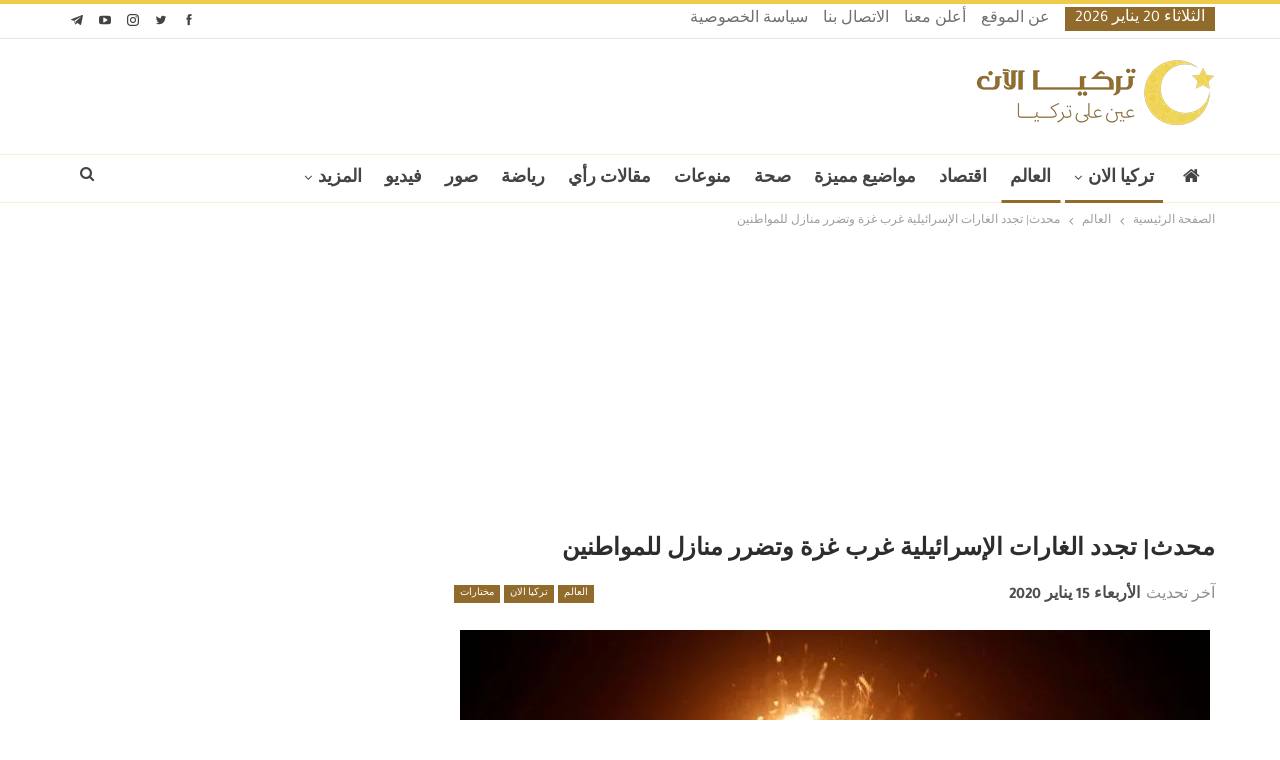

--- FILE ---
content_type: text/html; charset=UTF-8
request_url: https://www.turkeyalaan.net/2020/01/15/%D8%AA%D8%AC%D8%AF%D8%AF-%D8%A7%D9%84%D8%BA%D8%A7%D8%B1%D8%A7%D8%AA-%D8%A7%D9%84%D8%A5%D8%B3%D8%B1%D8%A7%D8%A6%D9%8A%D9%84%D9%8A%D8%A9-%D8%BA%D8%B1%D8%A8-%D8%BA%D8%B2%D8%A9-%D9%88%D8%AA%D8%B6%D8%B1/
body_size: 16167
content:
<!DOCTYPE html>
<!--[if IE 8]><html class="ie ie8" dir="rtl" lang="ar" prefix="og: https://ogp.me/ns#"> <![endif]-->
<!--[if IE 9]><html class="ie ie9" dir="rtl" lang="ar" prefix="og: https://ogp.me/ns#"> <![endif]-->
<!--[if gt IE 9]><!--><html dir="rtl" lang="ar" prefix="og: https://ogp.me/ns#"> <!--<![endif]--><head><meta charset="UTF-8"><meta http-equiv="X-UA-Compatible" content="IE=edge"><meta name="viewport" content="width=device-width, initial-scale=1.0"><link rel="pingback" href="https://www.turkeyalaan.net/xmlrpc.php"/><title>محدث| تجدد الغارات الإسرائيلية غرب غزة وتضرر منازل للمواطنين - تركيا الآن</title><meta name="description" content="استهدفت طائرات الاحتلال الإسرائيلية مرات عدة مساء الأربعاء، مبنى &quot;السفينة&quot; والإدارة المدنية شمال غرب مدينة غزة."/><meta name="robots" content="follow, index, max-snippet:-1, max-video-preview:-1, max-image-preview:large"/><link rel="canonical" href="https://www.turkeyalaan.net/2020/01/15/%d8%aa%d8%ac%d8%af%d8%af-%d8%a7%d9%84%d8%ba%d8%a7%d8%b1%d8%a7%d8%aa-%d8%a7%d9%84%d8%a5%d8%b3%d8%b1%d8%a7%d8%a6%d9%8a%d9%84%d9%8a%d8%a9-%d8%ba%d8%b1%d8%a8-%d8%ba%d8%b2%d8%a9-%d9%88%d8%aa%d8%b6%d8%b1/" /><meta property="og:locale" content="ar_AR" /><meta property="og:type" content="article" /><meta property="og:title" content="محدث| تجدد الغارات الإسرائيلية غرب غزة وتضرر منازل للمواطنين - تركيا الآن" /><meta property="og:description" content="استهدفت طائرات الاحتلال الإسرائيلية مرات عدة مساء الأربعاء، مبنى &quot;السفينة&quot; والإدارة المدنية شمال غرب مدينة غزة." /><meta property="og:url" content="https://www.turkeyalaan.net/2020/01/15/%d8%aa%d8%ac%d8%af%d8%af-%d8%a7%d9%84%d8%ba%d8%a7%d8%b1%d8%a7%d8%aa-%d8%a7%d9%84%d8%a5%d8%b3%d8%b1%d8%a7%d8%a6%d9%8a%d9%84%d9%8a%d8%a9-%d8%ba%d8%b1%d8%a8-%d8%ba%d8%b2%d8%a9-%d9%88%d8%aa%d8%b6%d8%b1/" /><meta property="og:site_name" content="تركيا الآن | TurkeyAlaan" /><meta property="article:publisher" content="https://www.facebook.com/turkeyalaan.ar" /><meta property="article:tag" content="اخبار العالم" /><meta property="article:tag" content="اخبار غزة" /><meta property="article:tag" content="اخبار فلسطين" /><meta property="article:tag" content="الاخبار" /><meta property="article:tag" content="عاجل" /><meta property="article:tag" content="عاجل من غزة" /><meta property="article:tag" content="غزة" /><meta property="article:tag" content="غزة الان" /><meta property="article:tag" content="فلسطين" /><meta property="article:section" content="العالم" /><meta property="og:updated_time" content="2020-01-15T22:57:21+03:00" /><meta property="og:image" content="https://www.turkeyalaan.net/wp-content/uploads/2020/01/استهداف-سابق-لمبنى-السفينة-غرب-غزة.jpg" /><meta property="og:image:secure_url" content="https://www.turkeyalaan.net/wp-content/uploads/2020/01/استهداف-سابق-لمبنى-السفينة-غرب-غزة.jpg" /><meta property="og:image:width" content="1024" /><meta property="og:image:height" content="640" /><meta property="og:image:alt" content="محدث| تجدد الغارات الإسرائيلية غرب غزة وتضرر منازل للمواطنين" /><meta property="og:image:type" content="image/jpeg" /><meta property="article:published_time" content="2020-01-15T22:03:15+03:00" /><meta property="article:modified_time" content="2020-01-15T22:57:21+03:00" /><meta name="twitter:card" content="summary_large_image" /><meta name="twitter:title" content="محدث| تجدد الغارات الإسرائيلية غرب غزة وتضرر منازل للمواطنين - تركيا الآن" /><meta name="twitter:description" content="استهدفت طائرات الاحتلال الإسرائيلية مرات عدة مساء الأربعاء، مبنى &quot;السفينة&quot; والإدارة المدنية شمال غرب مدينة غزة." /><meta name="twitter:site" content="@turkeyalaan" /><meta name="twitter:creator" content="@turkeyalaan" /><meta name="twitter:image" content="https://www.turkeyalaan.net/wp-content/uploads/2020/01/استهداف-سابق-لمبنى-السفينة-غرب-غزة.jpg" /><meta name="twitter:label1" content="كُتب بواسطة" /><meta name="twitter:data1" content="إدارة الموقع" /><meta name="twitter:label2" content="مدة القراءة" /><meta name="twitter:data2" content="أقل من دقيقة" /><link rel="amphtml" href="https://www.turkeyalaan.net/2020/01/15/%d8%aa%d8%ac%d8%af%d8%af-%d8%a7%d9%84%d8%ba%d8%a7%d8%b1%d8%a7%d8%aa-%d8%a7%d9%84%d8%a5%d8%b3%d8%b1%d8%a7%d8%a6%d9%8a%d9%84%d9%8a%d8%a9-%d8%ba%d8%b1%d8%a8-%d8%ba%d8%b2%d8%a9-%d9%88%d8%aa%d8%b6%d8%b1/amp/" /><meta name="generator" content="AMP for WP 1.1.11"/><meta property="og:locale" content="ar"/><meta property="og:site_name" content="تركيا الآن"/><meta property="og:url" content="https://www.turkeyalaan.net/2020/01/15/%d8%aa%d8%ac%d8%af%d8%af-%d8%a7%d9%84%d8%ba%d8%a7%d8%b1%d8%a7%d8%aa-%d8%a7%d9%84%d8%a5%d8%b3%d8%b1%d8%a7%d8%a6%d9%8a%d9%84%d9%8a%d8%a9-%d8%ba%d8%b1%d8%a8-%d8%ba%d8%b2%d8%a9-%d9%88%d8%aa%d8%b6%d8%b1/"/><meta property="og:title" content="محدث| تجدد الغارات الإسرائيلية غرب غزة وتضرر منازل للمواطنين"/><meta property="og:image" content="https://www.turkeyalaan.net/wp-content/uploads/2020/01/استهداف-سابق-لمبنى-السفينة-غرب-غزة.jpg"/><meta property="article:section" content="مختارات"/><meta property="article:tag" content="فلسطين"/><meta property="og:description" content="استهدفت طائرات الاحتلال الإسرائيلية مرات عدة مساء الأربعاء، مبنى &quot;السفينة&quot; والإدارة المدنية شمال غرب مدينة غزة."/><meta property="og:type" content="article"/><meta name="twitter:card" content="summary"/><meta name="twitter:url" content="https://www.turkeyalaan.net/2020/01/15/%d8%aa%d8%ac%d8%af%d8%af-%d8%a7%d9%84%d8%ba%d8%a7%d8%b1%d8%a7%d8%aa-%d8%a7%d9%84%d8%a5%d8%b3%d8%b1%d8%a7%d8%a6%d9%8a%d9%84%d9%8a%d8%a9-%d8%ba%d8%b1%d8%a8-%d8%ba%d8%b2%d8%a9-%d9%88%d8%aa%d8%b6%d8%b1/"/><meta name="twitter:title" content="محدث| تجدد الغارات الإسرائيلية غرب غزة وتضرر منازل للمواطنين"/><meta name="twitter:description" content="استهدفت طائرات الاحتلال الإسرائيلية مرات عدة مساء الأربعاء، مبنى &quot;السفينة&quot; والإدارة المدنية شمال غرب مدينة غزة."/><meta name="twitter:image" content="https://www.turkeyalaan.net/wp-content/uploads/2020/01/استهداف-سابق-لمبنى-السفينة-غرب-غزة.jpg"/><link rel='dns-prefetch' href='//fonts.googleapis.com' /><link rel='dns-prefetch' href='//www.googletagmanager.com' /><link rel="alternate" type="application/rss+xml" title="تركيا الآن &laquo; الخلاصة" href="https://www.turkeyalaan.net/feed/" /><link rel="alternate" type="application/rss+xml" title="تركيا الآن &laquo; خلاصة التعليقات" href="https://www.turkeyalaan.net/comments/feed/" /><link rel="alternate" type="application/rss+xml" title="تركيا الآن &laquo; محدث| تجدد الغارات الإسرائيلية غرب غزة وتضرر منازل للمواطنين خلاصة التعليقات" href="https://www.turkeyalaan.net/2020/01/15/%d8%aa%d8%ac%d8%af%d8%af-%d8%a7%d9%84%d8%ba%d8%a7%d8%b1%d8%a7%d8%aa-%d8%a7%d9%84%d8%a5%d8%b3%d8%b1%d8%a7%d8%a6%d9%8a%d9%84%d9%8a%d8%a9-%d8%ba%d8%b1%d8%a8-%d8%ba%d8%b2%d8%a9-%d9%88%d8%aa%d8%b6%d8%b1/feed/" /><link rel="alternate" title="oEmbed (JSON)" type="application/json+oembed" href="https://www.turkeyalaan.net/wp-json/oembed/1.0/embed?url=https%3A%2F%2Fwww.turkeyalaan.net%2F2020%2F01%2F15%2F%25d8%25aa%25d8%25ac%25d8%25af%25d8%25af-%25d8%25a7%25d9%2584%25d8%25ba%25d8%25a7%25d8%25b1%25d8%25a7%25d8%25aa-%25d8%25a7%25d9%2584%25d8%25a5%25d8%25b3%25d8%25b1%25d8%25a7%25d8%25a6%25d9%258a%25d9%2584%25d9%258a%25d8%25a9-%25d8%25ba%25d8%25b1%25d8%25a8-%25d8%25ba%25d8%25b2%25d8%25a9-%25d9%2588%25d8%25aa%25d8%25b6%25d8%25b1%2F" /><link rel="alternate" title="oEmbed (XML)" type="text/xml+oembed" href="https://www.turkeyalaan.net/wp-json/oembed/1.0/embed?url=https%3A%2F%2Fwww.turkeyalaan.net%2F2020%2F01%2F15%2F%25d8%25aa%25d8%25ac%25d8%25af%25d8%25af-%25d8%25a7%25d9%2584%25d8%25ba%25d8%25a7%25d8%25b1%25d8%25a7%25d8%25aa-%25d8%25a7%25d9%2584%25d8%25a5%25d8%25b3%25d8%25b1%25d8%25a7%25d8%25a6%25d9%258a%25d9%2584%25d9%258a%25d8%25a9-%25d8%25ba%25d8%25b1%25d8%25a8-%25d8%25ba%25d8%25b2%25d8%25a9-%25d9%2588%25d8%25aa%25d8%25b6%25d8%25b1%2F&#038;format=xml" /><link data-optimized="2" rel="stylesheet" href="https://www.turkeyalaan.net/wp-content/litespeed/css/6fb17dc5a416ba1ec9a814c212d79654.css?ver=a01f9" /> <script type="text/javascript" src="https://www.turkeyalaan.net/wp-includes/js/jquery/jquery.min.js?ver=3.7.1" id="jquery-core-js"></script> <link rel="https://api.w.org/" href="https://www.turkeyalaan.net/wp-json/" /><link rel="alternate" title="JSON" type="application/json" href="https://www.turkeyalaan.net/wp-json/wp/v2/posts/179555" /><link rel="EditURI" type="application/rsd+xml" title="RSD" href="https://www.turkeyalaan.net/xmlrpc.php?rsd" /><link rel='shortlink' href='https://www.turkeyalaan.net/?p=179555' /> <script async src="https://www.googletagmanager.com/gtag/js?id=G-3WF244XTKV"></script> <script>window.dataLayer = window.dataLayer || [];
			function gtag(){dataLayer.push(arguments);}
			gtag('js', new Date());
			gtag('config', 'G-3WF244XTKV');</script> <meta name="generator" content="Site Kit by Google 1.170.0" /><script>window.PerfectyPushOptions = {
		path: "https://www.turkeyalaan.net/wp-content/plugins/perfecty-push-notifications/public/js",
		dialogTitle: "اشترك معنا لتتوصل بجديد الأخبار أولا بأول!",
		dialogSubmit: "اشتراك",
		dialogCancel: "ليس الآن",
		settingsTitle: "تفضيلات الإشعارات",
		settingsOptIn: "أرغب في التوصل بالتنبيهات",
		settingsUpdateError: "تعذر تغيير الخيارات، حاول مرة أخرى",
		serverUrl: "https://www.turkeyalaan.net/wp-json/perfecty-push",
		vapidPublicKey: "BKLu1d5h4-jHSObSFJTEEMvLxAwwzcdk93Zde5NWfaxM7P5tI4Q_mBx0m2V83po84cACVOUKGVmqO5DfSTRJWyw",
		token: "50239edc8c",
		tokenHeader: "X-WP-Nonce",
		enabled: true,
		unregisterConflicts: true,
		serviceWorkerScope: "/perfecty/push",
		loggerLevel: "error",
		loggerVerbose: false,
		hideBellAfterSubscribe: false,
		askPermissionsDirectly: false,
		unregisterConflictsExpression: "(OneSignalSDKWorker|wonderpush-worker-loader|webpushr-sw|subscribers-com\/firebase-messaging-sw|gravitec-net-web-push-notifications|push_notification_sw)",
		promptIconUrl: "https://www.turkeyalaan.net/wp-content/uploads/2020/01/cropped-favicon.png",
		visitsToDisplayPrompt: 0	}</script> <script type="application/ld+json" class="saswp-schema-markup-output">[{"@context":"https:\/\/schema.org\/","@graph":[{"@context":"https:\/\/schema.org\/","@type":"SiteNavigationElement","@id":"https:\/\/www.turkeyalaan.net\/#%d8%a7%d9%84%d8%b1%d8%a6%d9%8a%d8%b3%d9%8a%d8%a9","name":"\u0627\u0644\u0631\u0626\u064a\u0633\u064a\u0629","url":"https:\/\/www.turkeyalaan.net\/"},{"@context":"https:\/\/schema.org\/","@type":"SiteNavigationElement","@id":"https:\/\/www.turkeyalaan.net\/#%d8%aa%d8%b1%d9%83%d9%8a%d8%a7-%d8%a7%d9%84%d8%a7%d9%86","name":"\u062a\u0631\u0643\u064a\u0627 \u0627\u0644\u0627\u0646","url":"https:\/\/www.turkeyalaan.net\/turkey-now\/"},{"@context":"https:\/\/schema.org\/","@type":"SiteNavigationElement","@id":"https:\/\/www.turkeyalaan.net\/#%d8%a7%d8%ae%d8%aa%d8%a8%d8%a7%d8%b1-%d8%a7%d9%84%d9%85%d8%b3%d8%aa%d9%88%d9%89-%d8%a7%d9%84%d8%a3%d9%88%d9%84","name":"\u0627\u062e\u062a\u0628\u0627\u0631 \u0627\u0644\u0645\u0633\u062a\u0648\u0649 \u0627\u0644\u0623\u0648\u0644","url":"https:\/\/www.turkeyalaan.net\/turkish-language-test-level-1\/"},{"@context":"https:\/\/schema.org\/","@type":"SiteNavigationElement","@id":"https:\/\/www.turkeyalaan.net\/#%d8%a7%d8%ae%d8%aa%d8%a8%d8%a7%d8%b1-%d8%a7%d9%84%d9%85%d8%b3%d8%aa%d9%88%d9%89-%d8%a7%d9%84%d8%ab%d8%a7%d9%86%d9%8a","name":"\u0627\u062e\u062a\u0628\u0627\u0631 \u0627\u0644\u0645\u0633\u062a\u0648\u0649 \u0627\u0644\u062b\u0627\u0646\u064a","url":"https:\/\/www.turkeyalaan.net\/turkish-language-test-level-2\/"},{"@context":"https:\/\/schema.org\/","@type":"SiteNavigationElement","@id":"https:\/\/www.turkeyalaan.net\/#%d8%a7%d8%ae%d8%aa%d8%a8%d8%a7%d8%b1-%d8%a7%d9%84%d9%85%d8%b3%d8%aa%d9%88%d9%89-%d8%a7%d9%84%d8%ab%d8%a7%d9%84%d8%ab","name":"\u0627\u062e\u062a\u0628\u0627\u0631 \u0627\u0644\u0645\u0633\u062a\u0648\u0649 \u0627\u0644\u062b\u0627\u0644\u062b","url":"https:\/\/www.turkeyalaan.net\/turkish-language-test-level-3\/"},{"@context":"https:\/\/schema.org\/","@type":"SiteNavigationElement","@id":"https:\/\/www.turkeyalaan.net\/#%d8%a7%d8%ae%d8%aa%d8%a8%d8%a7%d8%b1-%d9%82%d9%88%d8%a7%d8%b9%d8%af-%d8%a7%d9%84%d9%84%d8%ba%d8%a9-%d8%a7%d9%84%d8%aa%d8%b1%d9%83%d9%8a%d8%a9","name":"\u0627\u062e\u062a\u0628\u0627\u0631 \u0642\u0648\u0627\u0639\u062f \u0627\u0644\u0644\u063a\u0629 \u0627\u0644\u062a\u0631\u0643\u064a\u0629","url":"https:\/\/www.turkeyalaan.net\/turkish-grammar-test\/"},{"@context":"https:\/\/schema.org\/","@type":"SiteNavigationElement","@id":"https:\/\/www.turkeyalaan.net\/#%d8%a7%d8%ae%d8%aa%d8%a8%d8%a7%d8%b1-%d8%b4%d8%a7%d9%85%d9%84","name":"\u0627\u062e\u062a\u0628\u0627\u0631 \u0634\u0627\u0645\u0644","url":"https:\/\/www.turkeyalaan.net\/global-turkish-language-test\/"},{"@context":"https:\/\/schema.org\/","@type":"SiteNavigationElement","@id":"https:\/\/www.turkeyalaan.net\/#%d8%a7%d9%84%d8%a7%d9%82%d8%aa%d8%b5%d8%a7%d8%af-%d8%a7%d9%84%d8%aa%d8%b1%d9%83%d9%8a","name":"\u0627\u0644\u0627\u0642\u062a\u0635\u0627\u062f \u0627\u0644\u062a\u0631\u0643\u064a","url":"https:\/\/www.turkeyalaan.net\/turkey-now\/turkish-economy\/"},{"@context":"https:\/\/schema.org\/","@type":"SiteNavigationElement","@id":"https:\/\/www.turkeyalaan.net\/#%d8%a7%d9%84%d8%b3%d9%8a%d8%a7%d8%ad%d8%a9-%d9%81%d9%8a-%d8%aa%d8%b1%d9%83%d9%8a%d8%a7","name":"\u0627\u0644\u0633\u064a\u0627\u062d\u0629 \u0641\u064a \u062a\u0631\u0643\u064a\u0627","url":"https:\/\/www.turkeyalaan.net\/turkey-now\/turkey-tourism\/"},{"@context":"https:\/\/schema.org\/","@type":"SiteNavigationElement","@id":"https:\/\/www.turkeyalaan.net\/#%d9%85%d8%b4%d8%a7%d9%87%d9%8a%d8%b1-%d8%aa%d8%b1%d9%83%d9%8a%d8%a7","name":"\u0645\u0634\u0627\u0647\u064a\u0631 \u062a\u0631\u0643\u064a\u0627","url":"https:\/\/www.turkeyalaan.net\/turkey-now\/turkey-celebrities\/"},{"@context":"https:\/\/schema.org\/","@type":"SiteNavigationElement","@id":"https:\/\/www.turkeyalaan.net\/#%d9%85%d9%88%d8%a7%d8%b6%d9%8a%d8%b9-%d9%85%d9%85%d9%8a%d8%b2%d8%a9","name":"\u0645\u0648\u0627\u0636\u064a\u0639 \u0645\u0645\u064a\u0632\u0629","url":"https:\/\/www.turkeyalaan.net\/featured-topics\/"},{"@context":"https:\/\/schema.org\/","@type":"SiteNavigationElement","@id":"https:\/\/www.turkeyalaan.net\/#%d9%85%d9%86%d9%88%d8%b9%d8%a7%d8%aa","name":"\u0645\u0646\u0648\u0639\u0627\u062a","url":"https:\/\/www.turkeyalaan.net\/misc\/"},{"@context":"https:\/\/schema.org\/","@type":"SiteNavigationElement","@id":"https:\/\/www.turkeyalaan.net\/#%d8%b5%d8%ad%d8%a9","name":"\u0635\u062d\u0629","url":"https:\/\/www.turkeyalaan.net\/health\/"},{"@context":"https:\/\/schema.org\/","@type":"SiteNavigationElement","@id":"https:\/\/www.turkeyalaan.net\/#%d8%b1%d9%8a%d8%a7%d8%b6%d8%a9","name":"\u0631\u064a\u0627\u0636\u0629","url":"https:\/\/www.turkeyalaan.net\/sport\/"},{"@context":"https:\/\/schema.org\/","@type":"SiteNavigationElement","@id":"https:\/\/www.turkeyalaan.net\/#%d9%81%d9%8a%d8%af%d9%8a%d9%88","name":"\u0641\u064a\u062f\u064a\u0648","url":"https:\/\/www.turkeyalaan.net\/videos\/"}]}]</script> <meta name="generator" content="Powered by WPBakery Page Builder - drag and drop page builder for WordPress."/> <script type="application/ld+json">{
    "@context": "http://schema.org/",
    "@type": "Organization",
    "@id": "#organization",
    "logo": {
        "@type": "ImageObject",
        "url": "https://www.turkeyalaan.net/wp-content/uploads/2020/01/turkeyalaan-header-logo.png"
    },
    "url": "https://www.turkeyalaan.net/",
    "name": "\u062a\u0631\u0643\u064a\u0627 \u0627\u0644\u0622\u0646",
    "description": "\u0639\u064a\u0646 \u0639\u0644\u0649 \u062a\u0631\u0643\u064a\u0627"
}</script> <script type="application/ld+json">{
    "@context": "http://schema.org/",
    "@type": "WebSite",
    "name": "\u062a\u0631\u0643\u064a\u0627 \u0627\u0644\u0622\u0646",
    "alternateName": "\u0639\u064a\u0646 \u0639\u0644\u0649 \u062a\u0631\u0643\u064a\u0627",
    "url": "https://www.turkeyalaan.net/"
}</script> <script type="application/ld+json">{
    "@context": "http://schema.org/",
    "@type": "BlogPosting",
    "headline": "\u0645\u062d\u062f\u062b| \u062a\u062c\u062f\u062f \u0627\u0644\u063a\u0627\u0631\u0627\u062a \u0627\u0644\u0625\u0633\u0631\u0627\u0626\u064a\u0644\u064a\u0629 \u063a\u0631\u0628 \u063a\u0632\u0629 \u0648\u062a\u0636\u0631\u0631 \u0645\u0646\u0627\u0632\u0644 \u0644\u0644\u0645\u0648\u0627\u0637\u0646\u064a\u0646",
    "description": "\u0627\u0633\u062a\u0647\u062f\u0641\u062a \u0637\u0627\u0626\u0631\u0627\u062a \u0627\u0644\u0627\u062d\u062a\u0644\u0627\u0644 \u0627\u0644\u0625\u0633\u0631\u0627\u0626\u064a\u0644\u064a\u0629 \u0645\u0631\u0627\u062a \u0639\u062f\u0629 \u0645\u0633\u0627\u0621 \u0627\u0644\u0623\u0631\u0628\u0639\u0627\u0621\u060c \u0645\u0628\u0646\u0649 \"\u0627\u0644\u0633\u0641\u064a\u0646\u0629\" \u0648\u0627\u0644\u0625\u062f\u0627\u0631\u0629 \u0627\u0644\u0645\u062f\u0646\u064a\u0629 \u0634\u0645\u0627\u0644 \u063a\u0631\u0628 \u0645\u062f\u064a\u0646\u0629 \u063a\u0632\u0629.",
    "datePublished": "2020-01-15",
    "dateModified": "2020-01-15",
    "author": {
        "@type": "Person",
        "@id": "#person-",
        "name": "\u0625\u062f\u0627\u0631\u0629 \u0627\u0644\u0645\u0648\u0642\u0639"
    },
    "image": "https://www.turkeyalaan.net/wp-content/uploads/2020/01/\u0627\u0633\u062a\u0647\u062f\u0627\u0641-\u0633\u0627\u0628\u0642-\u0644\u0645\u0628\u0646\u0649-\u0627\u0644\u0633\u0641\u064a\u0646\u0629-\u063a\u0631\u0628-\u063a\u0632\u0629.jpg",
    "interactionStatistic": [
        {
            "@type": "InteractionCounter",
            "interactionType": "http://schema.org/CommentAction",
            "userInteractionCount": "0"
        }
    ],
    "publisher": {
        "@id": "#organization"
    },
    "mainEntityOfPage": "https://www.turkeyalaan.net/2020/01/15/%d8%aa%d8%ac%d8%af%d8%af-%d8%a7%d9%84%d8%ba%d8%a7%d8%b1%d8%a7%d8%aa-%d8%a7%d9%84%d8%a5%d8%b3%d8%b1%d8%a7%d8%a6%d9%8a%d9%84%d9%8a%d8%a9-%d8%ba%d8%b1%d8%a8-%d8%ba%d8%b2%d8%a9-%d9%88%d8%aa%d8%b6%d8%b1/"
}</script> <link rel="icon" href="https://www.turkeyalaan.net/wp-content/uploads/2020/01/cropped-favicon-32x32.png" sizes="32x32" /><link rel="icon" href="https://www.turkeyalaan.net/wp-content/uploads/2020/01/cropped-favicon-192x192.png" sizes="192x192" /><link rel="apple-touch-icon" href="https://www.turkeyalaan.net/wp-content/uploads/2020/01/cropped-favicon-180x180.png" /><meta name="msapplication-TileImage" content="https://www.turkeyalaan.net/wp-content/uploads/2020/01/cropped-favicon-270x270.png" />
<noscript><style>.wpb_animate_when_almost_visible { opacity: 1; }</style></noscript><script async src="https://pagead2.googlesyndication.com/pagead/js/adsbygoogle.js?client=ca-pub-8842914716509027"
     crossorigin="anonymous"></script> </head><body data-rsssl=1 class="rtl wp-singular post-template-default single single-post postid-179555 single-format-standard wp-custom-logo wp-theme-publisher bs-theme bs-publisher bs-publisher-pure-magazine active-light-box active-top-line bs-vc-rtl-grid close-rh page-layout-2-col page-layout-2-col-right full-width active-sticky-sidebar main-menu-sticky-smart main-menu-full-width active-ajax-search single-prim-cat-7 single-cat-7 single-cat-2882 single-cat-13  wpb-js-composer js-comp-ver-6.7.0 vc_responsive bs-ll-d" dir="rtl"><div class="main-wrap content-main-wrap"><header id="header" class="site-header header-style-2 full-width"  ><section class="topbar topbar-style-1 hidden-xs hidden-xs"><div class="content-wrap"><div class="container"><div class="topbar-inner clearfix"><div class="section-links"><div  class="  better-studio-shortcode bsc-clearfix better-social-counter style-button not-colored in-4-col"><ul class="social-list bsc-clearfix"><li class="social-item facebook"><a href = "https://www.facebook.com/turkeyalaan.ar" target = "_blank" > <i class="item-icon bsfi-facebook" ></i><span class="item-title" > إعجاب </span> </a></li><li class="social-item twitter"><a href = "https://twitter.com/turkeyalaan" target = "_blank" > <i class="item-icon bsfi-twitter" ></i><span class="item-title" > متابعا </span> </a></li><li class="social-item instagram"><a href = "https://instagram.com/turkeyalaan.ar" target = "_blank" > <i class="item-icon bsfi-instagram" ></i><span class="item-title" > متابعا </span> </a></li><li class="social-item youtube"><a href = "https://youtube.com/channel/UCHsCmPq5d9uTpnv0E8wLkyA" target = "_blank" > <i class="item-icon bsfi-youtube" ></i><span class="item-title" > Subscribers </span> </a></li><li class="social-item telegram"><a href = "https://t.me/turkeyalaan" target = "_blank" > <i class="item-icon bsfi-telegram" ></i><span class="item-title" > متابعا </span> </a></li></ul></div></div><div class="section-menu"><div id="menu-top" class="menu top-menu-wrapper" role="navigation"  ><nav class="top-menu-container"><ul id="top-navigation" class="top-menu menu clearfix bsm-pure"><li id="topbar-date" class="menu-item menu-item-date">
<span
class="topbar-date">الثلاثاء 20 يناير 2026</span></li><li id="menu-item-331090" class="menu-item menu-item-type-post_type menu-item-object-page better-anim-fade menu-item-331090"><a href="https://www.turkeyalaan.net/about/">عن الموقع</a></li><li id="menu-item-331087" class="menu-item menu-item-type-post_type menu-item-object-page better-anim-fade menu-item-331087"><a href="https://www.turkeyalaan.net/ads/">أعلن معنا</a></li><li id="menu-item-331088" class="menu-item menu-item-type-post_type menu-item-object-page better-anim-fade menu-item-331088"><a href="https://www.turkeyalaan.net/contact/">الاتصال بنا</a></li><li id="menu-item-331089" class="menu-item menu-item-type-post_type menu-item-object-page better-anim-fade menu-item-331089"><a href="https://www.turkeyalaan.net/privacy-policy/">سياسة الخصوصية</a></li></ul></nav></div></div></div></div></div></section><div class="header-inner"><div class="content-wrap"><div class="container"><div class="row"><div class="row-height"><div class="logo-col col-xs-12"><div class="col-inside"><div id="site-branding" class="site-branding"><p  id="site-title" class="logo h1 img-logo">
<a href="https://www.turkeyalaan.net/"  rel="home">
<img id="site-logo" src="https://www.turkeyalaan.net/wp-content/uploads/2020/01/turkeyalaan-header-logo.png"
alt="تركيا الآن"  /><span class="site-title">تركيا الآن - عين على تركيا</span>
</a></p></div></div></div></div></div></div></div></div><div id="menu-main" class="menu main-menu-wrapper show-search-item menu-actions-btn-width-1" role="navigation"  ><div class="main-menu-inner"><div class="content-wrap"><div class="container"><nav class="main-menu-container"><ul id="main-navigation" class="main-menu menu bsm-pure clearfix"><li id="menu-item-218" class="menu-have-icon menu-icon-type-fontawesome menu-item menu-item-type-custom menu-item-object-custom menu-item-home menu-title-hide better-anim-fade menu-item-218"><a href="https://www.turkeyalaan.net/"><i class="bf-icon  fa fa-home"></i><span class="hidden">الرئيسية</span></a></li><li id="menu-item-152147" class="menu-item menu-item-type-taxonomy menu-item-object-category current-post-ancestor current-menu-parent current-post-parent menu-item-has-children menu-term-2882 better-anim-fade menu-item-152147"><a href="https://www.turkeyalaan.net/turkey-now/">تركيا الان</a><ul class="sub-menu"><li id="menu-item-152150" class="menu-item menu-item-type-taxonomy menu-item-object-category menu-term-6 better-anim-fade menu-item-152150"><a href="https://www.turkeyalaan.net/turkey-now/turkey/">تركيا</a></li><li id="menu-item-152151" class="menu-item menu-item-type-taxonomy menu-item-object-category menu-term-2883 better-anim-fade menu-item-152151"><a href="https://www.turkeyalaan.net/turkey-now/turkey-world/">تركيا والعالم</a></li><li id="menu-item-152148" class="menu-item menu-item-type-taxonomy menu-item-object-category menu-term-2884 better-anim-fade menu-item-152148"><a href="https://www.turkeyalaan.net/turkey-now/turkish-economy/">الاقتصاد التركي</a></li><li id="menu-item-152154" class="menu-item menu-item-type-taxonomy menu-item-object-category menu-term-2885 better-anim-fade menu-item-152154"><a href="https://www.turkeyalaan.net/turkey-now/turkey-celebrities/">مشاهير تركيا</a></li><li id="menu-item-152156" class="menu-item menu-item-type-taxonomy menu-item-object-category menu-term-3 better-anim-fade menu-item-152156"><a href="https://www.turkeyalaan.net/turkey-now/turkey-tourism/">السياحة في تركيا</a></li></ul></li><li id="menu-item-221" class="menu-item menu-item-type-taxonomy menu-item-object-category current-post-ancestor current-menu-parent current-post-parent menu-term-7 better-anim-fade menu-item-221"><a href="https://www.turkeyalaan.net/world/">العالم</a></li><li id="menu-item-219" class="menu-item menu-item-type-taxonomy menu-item-object-category menu-term-2 better-anim-fade menu-item-219"><a href="https://www.turkeyalaan.net/economy/">اقتصاد</a></li><li id="menu-item-152160" class="menu-item menu-item-type-taxonomy menu-item-object-category menu-term-2887 better-anim-fade menu-item-152160"><a href="https://www.turkeyalaan.net/featured-topics/">مواضيع مميزة</a></li><li id="menu-item-167694" class="menu-item menu-item-type-taxonomy menu-item-object-category menu-term-19 better-anim-fade menu-item-167694"><a href="https://www.turkeyalaan.net/health/">صحة</a></li><li id="menu-item-227" class="menu-item menu-item-type-taxonomy menu-item-object-category menu-term-5 better-anim-fade menu-item-227"><a href="https://www.turkeyalaan.net/misc/">منوعات</a></li><li id="menu-item-446" class="menu-item menu-item-type-taxonomy menu-item-object-category menu-term-15 better-anim-fade menu-item-446"><a href="https://www.turkeyalaan.net/articles/">مقالات رأي</a></li><li id="menu-item-222" class="menu-item menu-item-type-taxonomy menu-item-object-category menu-term-4 better-anim-fade menu-item-222"><a href="https://www.turkeyalaan.net/sport/">رياضة</a></li><li id="menu-item-152157" class="menu-item menu-item-type-taxonomy menu-item-object-category menu-term-9 better-anim-fade menu-item-152157"><a href="https://www.turkeyalaan.net/photos/">صور</a></li><li id="menu-item-226" class="menu-item menu-item-type-taxonomy menu-item-object-category menu-term-8 better-anim-fade menu-item-226"><a href="https://www.turkeyalaan.net/videos/">فيديو</a></li><li id="menu-item-433944" class="menu-item menu-item-type-post_type menu-item-object-page menu-item-has-children better-anim-fade menu-item-433944"><a href="https://www.turkeyalaan.net/global-turkish-language-test/">اختبار تحديد مستوى شامل في اللغة التركية</a><ul class="sub-menu"><li id="menu-item-433945" class="menu-item menu-item-type-post_type menu-item-object-page better-anim-fade menu-item-433945"><a href="https://www.turkeyalaan.net/turkish-grammar-test/">اختبار تحديد المستوى في قواعد اللغة التركية</a></li><li id="menu-item-433948" class="menu-item menu-item-type-post_type menu-item-object-page better-anim-fade menu-item-433948"><a href="https://www.turkeyalaan.net/turkish-language-test-level-1/">اختبار تحديد مستوى اللغة التركية (المستوى الأول)</a></li><li id="menu-item-433947" class="menu-item menu-item-type-post_type menu-item-object-page better-anim-fade menu-item-433947"><a href="https://www.turkeyalaan.net/turkish-language-test-level-2/">اختبار تحديد مستوى اللغة التركية (المستوى الثاني)</a></li><li id="menu-item-433946" class="menu-item menu-item-type-post_type menu-item-object-page better-anim-fade menu-item-433946"><a href="https://www.turkeyalaan.net/turkish-language-test-level-3/">اختبار تحديد مستوى اللغة التركية (المستوى الثالث)</a></li></ul></li></ul><div class="menu-action-buttons width-1"><div class="search-container close">
<span class="search-handler"><i class="fa fa-search"></i></span><div class="search-box clearfix"><form role="search" method="get" class="search-form clearfix" action="https://www.turkeyalaan.net">
<input type="search" class="search-field"
placeholder="بحث..."
value="" name="s"
title="البحث عن:"
autocomplete="off">
<input type="submit" class="search-submit" value="بحث"></form></div></div></div></nav></div></div></div></div></header><div class="rh-header clearfix light deferred-block-exclude"><div class="rh-container clearfix"><div class="menu-container close">
<span class="menu-handler"><span class="lines"></span></span></div><div class="logo-container rh-img-logo">
<a href="https://www.turkeyalaan.net/"  rel="home">
<img src="https://www.turkeyalaan.net/wp-content/uploads/2020/01/turkeyalaan-header-logo.png"
alt="تركيا الآن"  />				</a></div></div></div><nav role="navigation" aria-label="Breadcrumbs" class="bf-breadcrumb clearfix bc-top-style"><div class="container bf-breadcrumb-container"><ul class="bf-breadcrumb-items"  ><meta name="numberOfItems" content="3" /><meta name="itemListOrder" content="Ascending" /><li    class="bf-breadcrumb-item bf-breadcrumb-begin"><a  href="https://www.turkeyalaan.net" rel="home"><span >الصفحة الرئيسية</span></a><meta  content="1" /></li><li    class="bf-breadcrumb-item"><a  href="https://www.turkeyalaan.net/world/" ><span >العالم</span></a><meta  content="2" /></li><li    class="bf-breadcrumb-item bf-breadcrumb-end"><span >محدث| تجدد الغارات الإسرائيلية غرب غزة وتضرر منازل للمواطنين</span><meta  content="https://www.turkeyalaan.net/2020/01/15/%d8%aa%d8%ac%d8%af%d8%af-%d8%a7%d9%84%d8%ba%d8%a7%d8%b1%d8%a7%d8%aa-%d8%a7%d9%84%d8%a5%d8%b3%d8%b1%d8%a7%d8%a6%d9%8a%d9%84%d9%8a%d8%a9-%d8%ba%d8%b1%d8%a8-%d8%ba%d8%b2%d8%a9-%d9%88%d8%aa%d8%b6%d8%b1/"/><meta  content="3" /></li></ul></div></nav><div class="content-wrap"><main id="content" class="content-container"><div class="container layout-2-col layout-2-col-1 layout-right-sidebar layout-bc-before post-template-1"><div class="row main-section"><div class="col-sm-8 content-column"><div class="single-container"><article id="post-179555" class="post-179555 post type-post status-publish format-standard has-post-thumbnail  category-world category-turkey-now category-featured tag-4211 tag-4732 tag-4737 tag-4181 tag-1250 tag-4559 tag-81 tag-4736 tag-46 single-post-content has-thumbnail"><div class="post-header post-tp-1-header"><h1 class="single-post-title">
<span class="post-title" >محدث| تجدد الغارات الإسرائيلية غرب غزة وتضرر منازل للمواطنين</span></h1><div class="post-meta-wrap clearfix"><div class="term-badges "><span class="term-badge term-7"><a href="https://www.turkeyalaan.net/world/">العالم</a></span><span class="term-badge term-2882"><a href="https://www.turkeyalaan.net/turkey-now/">تركيا الان</a></span><span class="term-badge term-13"><a href="https://www.turkeyalaan.net/featured/">مختارات</a></span></div><div class="post-meta single-post-meta">
<span class="time"><time class="post-published updated"
datetime="2020-01-15T22:57:21+03:00">آخر تحديث <b>الأربعاء 15 يناير 2020</b></time></span></div></div><div class="single-featured">
<a class="post-thumbnail open-lightbox" href="https://www.turkeyalaan.net/wp-content/uploads/2020/01/استهداف-سابق-لمبنى-السفينة-غرب-غزة.jpg"><img  src="https://www.turkeyalaan.net/wp-content/uploads/2020/01/استهداف-سابق-لمبنى-السفينة-غرب-غزة-750x430.jpg" width="750" height="430" alt="">						</a></div></div><div class="post-share single-post-share top-share clearfix style-2"><div class="post-share-btn-group"></div><div class="share-handler-wrap ">
<span class="share-handler post-share-btn rank-default">
<i class="bf-icon  fa fa-share-alt"></i>						<b class="text">شارك</b>
</span>
<span class="social-item facebook"><a href="https://www.facebook.com/sharer.php?u=https%3A%2F%2Fwww.turkeyalaan.net%2F2020%2F01%2F15%2F%25d8%25aa%25d8%25ac%25d8%25af%25d8%25af-%25d8%25a7%25d9%2584%25d8%25ba%25d8%25a7%25d8%25b1%25d8%25a7%25d8%25aa-%25d8%25a7%25d9%2584%25d8%25a5%25d8%25b3%25d8%25b1%25d8%25a7%25d8%25a6%25d9%258a%25d9%2584%25d9%258a%25d8%25a9-%25d8%25ba%25d8%25b1%25d8%25a8-%25d8%25ba%25d8%25b2%25d8%25a9-%25d9%2588%25d8%25aa%25d8%25b6%25d8%25b1%2F" target="_blank" rel="nofollow noreferrer" class="bs-button-el" onclick="window.open(this.href, 'share-facebook','left=50,top=50,width=600,height=320,toolbar=0'); return false;"><span class="icon"><i class="bf-icon fa fa-facebook"></i></span></a></span><span class="social-item twitter"><a href="https://twitter.com/share?text=محدث| تجدد الغارات الإسرائيلية غرب غزة وتضرر منازل للمواطنين @turkeyalaan&url=https%3A%2F%2Fwww.turkeyalaan.net%2F2020%2F01%2F15%2F%25d8%25aa%25d8%25ac%25d8%25af%25d8%25af-%25d8%25a7%25d9%2584%25d8%25ba%25d8%25a7%25d8%25b1%25d8%25a7%25d8%25aa-%25d8%25a7%25d9%2584%25d8%25a5%25d8%25b3%25d8%25b1%25d8%25a7%25d8%25a6%25d9%258a%25d9%2584%25d9%258a%25d8%25a9-%25d8%25ba%25d8%25b1%25d8%25a8-%25d8%25ba%25d8%25b2%25d8%25a9-%25d9%2588%25d8%25aa%25d8%25b6%25d8%25b1%2F" target="_blank" rel="nofollow noreferrer" class="bs-button-el" onclick="window.open(this.href, 'share-twitter','left=50,top=50,width=600,height=320,toolbar=0'); return false;"><span class="icon"><i class="bf-icon fa fa-twitter"></i></span></a></span><span class="social-item linkedin"><a href="https://www.linkedin.com/shareArticle?mini=true&url=https%3A%2F%2Fwww.turkeyalaan.net%2F2020%2F01%2F15%2F%25d8%25aa%25d8%25ac%25d8%25af%25d8%25af-%25d8%25a7%25d9%2584%25d8%25ba%25d8%25a7%25d8%25b1%25d8%25a7%25d8%25aa-%25d8%25a7%25d9%2584%25d8%25a5%25d8%25b3%25d8%25b1%25d8%25a7%25d8%25a6%25d9%258a%25d9%2584%25d9%258a%25d8%25a9-%25d8%25ba%25d8%25b1%25d8%25a8-%25d8%25ba%25d8%25b2%25d8%25a9-%25d9%2588%25d8%25aa%25d8%25b6%25d8%25b1%2F&title=محدث| تجدد الغارات الإسرائيلية غرب غزة وتضرر منازل للمواطنين" target="_blank" rel="nofollow noreferrer" class="bs-button-el" onclick="window.open(this.href, 'share-linkedin','left=50,top=50,width=600,height=320,toolbar=0'); return false;"><span class="icon"><i class="bf-icon fa fa-linkedin"></i></span></a></span><span class="social-item whatsapp"><a href="whatsapp://send?text=محدث| تجدد الغارات الإسرائيلية غرب غزة وتضرر منازل للمواطنين %0A%0A https%3A%2F%2Fwww.turkeyalaan.net%2F2020%2F01%2F15%2F%25d8%25aa%25d8%25ac%25d8%25af%25d8%25af-%25d8%25a7%25d9%2584%25d8%25ba%25d8%25a7%25d8%25b1%25d8%25a7%25d8%25aa-%25d8%25a7%25d9%2584%25d8%25a5%25d8%25b3%25d8%25b1%25d8%25a7%25d8%25a6%25d9%258a%25d9%2584%25d9%258a%25d8%25a9-%25d8%25ba%25d8%25b1%25d8%25a8-%25d8%25ba%25d8%25b2%25d8%25a9-%25d9%2588%25d8%25aa%25d8%25b6%25d8%25b1%2F" target="_blank" rel="nofollow noreferrer" class="bs-button-el" onclick="window.open(this.href, 'share-whatsapp','left=50,top=50,width=600,height=320,toolbar=0'); return false;"><span class="icon"><i class="bf-icon fa fa-whatsapp"></i></span></a></span><span class="social-item facebook-messenger"><a href="https://www.facebook.com/dialog/send?link=https%3A%2F%2Fwww.turkeyalaan.net%2F2020%2F01%2F15%2F%25d8%25aa%25d8%25ac%25d8%25af%25d8%25af-%25d8%25a7%25d9%2584%25d8%25ba%25d8%25a7%25d8%25b1%25d8%25a7%25d8%25aa-%25d8%25a7%25d9%2584%25d8%25a5%25d8%25b3%25d8%25b1%25d8%25a7%25d8%25a6%25d9%258a%25d9%2584%25d9%258a%25d8%25a9-%25d8%25ba%25d8%25b1%25d8%25a8-%25d8%25ba%25d8%25b2%25d8%25a9-%25d9%2588%25d8%25aa%25d8%25b6%25d8%25b1%2F&app_id=521270401588372&redirect_uri=https%3A%2F%2Fwww.turkeyalaan.net%2F2020%2F01%2F15%2F%25d8%25aa%25d8%25ac%25d8%25af%25d8%25af-%25d8%25a7%25d9%2584%25d8%25ba%25d8%25a7%25d8%25b1%25d8%25a7%25d8%25aa-%25d8%25a7%25d9%2584%25d8%25a5%25d8%25b3%25d8%25b1%25d8%25a7%25d8%25a6%25d9%258a%25d9%2584%25d9%258a%25d8%25a9-%25d8%25ba%25d8%25b1%25d8%25a8-%25d8%25ba%25d8%25b2%25d8%25a9-%25d9%2588%25d8%25aa%25d8%25b6%25d8%25b1%2F" target="_blank" rel="nofollow noreferrer" class="bs-button-el" onclick="window.open(this.href, 'share-facebook-messenger','left=50,top=50,width=600,height=320,toolbar=0'); return false;"><span class="icon"><i class="bf-icon bsfi-facebook-messenger"></i></span></a></span><span class="social-item telegram"><a href="https://telegram.me/share/url?url=https%3A%2F%2Fwww.turkeyalaan.net%2F2020%2F01%2F15%2F%25d8%25aa%25d8%25ac%25d8%25af%25d8%25af-%25d8%25a7%25d9%2584%25d8%25ba%25d8%25a7%25d8%25b1%25d8%25a7%25d8%25aa-%25d8%25a7%25d9%2584%25d8%25a5%25d8%25b3%25d8%25b1%25d8%25a7%25d8%25a6%25d9%258a%25d9%2584%25d9%258a%25d8%25a9-%25d8%25ba%25d8%25b1%25d8%25a8-%25d8%25ba%25d8%25b2%25d8%25a9-%25d9%2588%25d8%25aa%25d8%25b6%25d8%25b1%2F&text=محدث| تجدد الغارات الإسرائيلية غرب غزة وتضرر منازل للمواطنين" target="_blank" rel="nofollow noreferrer" class="bs-button-el" onclick="window.open(this.href, 'share-telegram','left=50,top=50,width=600,height=320,toolbar=0'); return false;"><span class="icon"><i class="bf-icon fa fa-send"></i></span></a></span><span class="social-item email"><a href="mailto:?subject=محدث| تجدد الغارات الإسرائيلية غرب غزة وتضرر منازل للمواطنين&body=https%3A%2F%2Fwww.turkeyalaan.net%2F2020%2F01%2F15%2F%25d8%25aa%25d8%25ac%25d8%25af%25d8%25af-%25d8%25a7%25d9%2584%25d8%25ba%25d8%25a7%25d8%25b1%25d8%25a7%25d8%25aa-%25d8%25a7%25d9%2584%25d8%25a5%25d8%25b3%25d8%25b1%25d8%25a7%25d8%25a6%25d9%258a%25d9%2584%25d9%258a%25d8%25a9-%25d8%25ba%25d8%25b1%25d8%25a8-%25d8%25ba%25d8%25b2%25d8%25a9-%25d9%2588%25d8%25aa%25d8%25b6%25d8%25b1%2F" target="_blank" rel="nofollow noreferrer" class="bs-button-el" onclick="window.open(this.href, 'share-email','left=50,top=50,width=600,height=320,toolbar=0'); return false;"><span class="icon"><i class="bf-icon fa fa-envelope-open"></i></span></a></span><span class="social-item print"><a href="#" target="_blank" rel="nofollow noreferrer" class="bs-button-el" ><span class="icon"><i class="bf-icon fa fa-print"></i></span></a></span></div></div><div class="entry-content clearfix single-post-content"><div class="hpgtlixnju hpgtlixnju-post-top hpgtlixnju-float-center hpgtlixnju-align-center hpgtlixnju-column-1 hpgtlixnju-clearfix no-bg-box-model"><div id="hpgtlixnju-438490-1176203585" class="hpgtlixnju-container hpgtlixnju-type-code "   data-adid="438490" data-type="code"><div id="hpgtlixnju-438490-1176203585-place"></div><script src="//pagead2.googlesyndication.com/pagead/js/adsbygoogle.js"></script><script type="text/javascript">var betterads_screen_width = document.body.clientWidth;betterads_el = document.getElementById('hpgtlixnju-438490-1176203585');             if (betterads_el.getBoundingClientRect().width) {     betterads_el_width_raw = betterads_el_width = betterads_el.getBoundingClientRect().width;    } else {     betterads_el_width_raw = betterads_el_width = betterads_el.offsetWidth;    }        var size = ["125", "125"];    if ( betterads_el_width >= 728 )      betterads_el_width = ["728", "90"];    else if ( betterads_el_width >= 468 )     betterads_el_width = ["468", "60"];    else if ( betterads_el_width >= 336 )     betterads_el_width = ["336", "280"];    else if ( betterads_el_width >= 300 )     betterads_el_width = ["300", "250"];    else if ( betterads_el_width >= 250 )     betterads_el_width = ["250", "250"];    else if ( betterads_el_width >= 200 )     betterads_el_width = ["200", "200"];    else if ( betterads_el_width >= 180 )     betterads_el_width = ["180", "150"]; if ( betterads_screen_width >= 1140 ) { document.getElementById('hpgtlixnju-438490-1176203585-place').innerHTML = '<ins class="adsbygoogle" style="display:block;"  data-ad-client="ca-pub-8842914716509027"  data-ad-slot="8965474312"  data-full-width-responsive="true"  data-ad-format="auto" ></ins>';         (adsbygoogle = window.adsbygoogle || []).push({});}else if ( betterads_screen_width >= 1019  && betterads_screen_width < 1140 ) { document.getElementById('hpgtlixnju-438490-1176203585-place').innerHTML = '<ins class="adsbygoogle" style="display:block;"  data-ad-client="ca-pub-8842914716509027"  data-ad-slot="8965474312"  data-full-width-responsive="true"  data-ad-format="auto" ></ins>';         (adsbygoogle = window.adsbygoogle || []).push({});}else if ( betterads_screen_width >= 768  && betterads_screen_width < 1019 ) { document.getElementById('hpgtlixnju-438490-1176203585-place').innerHTML = '<ins class="adsbygoogle" style="display:block;"  data-ad-client="ca-pub-8842914716509027"  data-ad-slot="8965474312"  data-full-width-responsive="true"  data-ad-format="auto" ></ins>';         (adsbygoogle = window.adsbygoogle || []).push({});}else if ( betterads_screen_width < 768 ) { document.getElementById('hpgtlixnju-438490-1176203585-place').innerHTML = '<ins class="adsbygoogle" style="display:block;"  data-ad-client="ca-pub-8842914716509027"  data-ad-slot="8965474312"  data-full-width-responsive="true"  data-ad-format="auto" ></ins>';         (adsbygoogle = window.adsbygoogle || []).push({});}</script></div></div><p>استهدفت طائرات الاحتلال الإسرائيلية مرات عدة مساء الأربعاء، مبنى &#8220;السفينة&#8221; والإدارة المدنية شمال غرب مدينة غزة.</p><p>وقال مراسل &#8220;تركيا الآن&#8221; في مدينة غزة إن طائرات الاحتلال أغارت على مبنى &#8220;السفينة&#8221; شمال غربي مدينة غزة، مما تسبب في أضرار كبيرة في مباني المواطنين المجاورة لمكان الاستهداف.</p><p>وبعد 5 دقائق من الغارات الإسرائيلية على مبنى &#8220;السفينة&#8221;، جددت طائرات الاحتلال غاراتها باستهداف مبنى &#8220;الإدارة المدينة&#8221; غرب المدينة.</p><div class="bs-irp right bs-irp-thumbnail-1-full"><div class="bs-irp-heading">
<span class="h-text heading-typo">اقرأ أيضا</span></div><div class="bs-pagination-wrapper main-term-none none "><div class="listing listing-thumbnail listing-tb-1 clearfix columns-2"><div class="post-457607 type-post format-standard has-post-thumbnail   listing-item listing-item-thumbnail listing-item-tb-1 main-term-2882"><div class="item-inner clearfix"><div class="featured featured-type-featured-image">
<a  alt="&quot;العدالة والتنمية&quot;: اتفاق الاندماج الكامل أرضية هامة لوحدة سوريا" title="&#8220;العدالة والتنمية&#8221;: اتفاق الاندماج الكامل أرضية هامة لوحدة سوريا" style="background-image: url(https://www.turkeyalaan.net/wp-content/uploads/2026/01/22العدالة-والتنمية22-اتفاق-الاندماج-الكامل-أرضية-هامة-لوحدة-سوريا--86x64.jpg);" data-bsrjs="https://www.turkeyalaan.net/wp-content/uploads/2026/01/22العدالة-والتنمية22-اتفاق-الاندماج-الكامل-أرضية-هامة-لوحدة-سوريا--210x136.jpg"						class="img-holder" href="https://www.turkeyalaan.net/2026/01/19/%d8%a7%d9%84%d8%b9%d8%af%d8%a7%d9%84%d8%a9-%d9%88%d8%a7%d9%84%d8%aa%d9%86%d9%85%d9%8a%d8%a9-%d8%a7%d8%aa%d9%81%d8%a7%d9%82-%d8%a7%d9%84%d8%a7%d9%86%d8%af%d9%85%d8%a7%d8%ac-%d8%a7%d9%84%d9%83/"></a></div><p class="title">		<a href="https://www.turkeyalaan.net/2026/01/19/%d8%a7%d9%84%d8%b9%d8%af%d8%a7%d9%84%d8%a9-%d9%88%d8%a7%d9%84%d8%aa%d9%86%d9%85%d9%8a%d8%a9-%d8%a7%d8%aa%d9%81%d8%a7%d9%82-%d8%a7%d9%84%d8%a7%d9%86%d8%af%d9%85%d8%a7%d8%ac-%d8%a7%d9%84%d9%83/" class="post-url post-title">
&#8220;العدالة والتنمية&#8221;: اتفاق الاندماج الكامل أرضية&hellip;		</a></p><div class="post-meta"><span class="time"><time class="post-published updated"
datetime="2026-01-19T15:14:23+03:00">الإثنين 19 يناير 2026</time></span></div></div></div ></div></div></div><p>إلى ذلك، أكد المتحدث باسم جيش الاحتلال إن الطائرات الحربية أغارت على أهداف عدة، وذلك ردًا على إطلاق أربعة صواريخ تجاه المستوطنات الإسرائيلية.</p><div class='code-block code-block-2' style='margin: 8px auto; text-align: center; display: block; clear: both;'> <script async src="https://pagead2.googlesyndication.com/pagead/js/adsbygoogle.js?client=ca-pub-8842914716509027"
     crossorigin="anonymous"></script> 
<ins class="adsbygoogle"
style="display:block"
data-ad-client="ca-pub-8842914716509027"
data-ad-slot="8462077280"
data-ad-format="auto"
data-full-width-responsive="true"></ins> <script>(adsbygoogle = window.adsbygoogle || []).push({});</script></div><p>وكان جيش الاحتلال الإسرائيلي رصد قبل ساعات من الآن إطلاق أربعة صواريخ من الحدود الشمالية لقطاع غزة، دون الإعلان عن إصابات بشرية أو أضرار في الممتلكات.</p><p>ووفقًا لما أوردته القناة “العاشرة” الإسرائيلية عبر موقعها الإلكتروني وما ترجمته “تركيا الآن”، فإن منظمة الدفاع الجوية أو ما تعرف باسم “القبة الحديدية” تمكنت من إسقاط صاروخين اثنين، فيما سقط صاروخين أخرين في منطقتين غير مأهولتين.</p><p>المصدر| مراسل &#8220;تركيا الآن&#8221;.</p></div><div class="entry-terms post-tags clearfix style-3">
<span class="terms-label"><i class="fa fa-tags"></i></span>
<a href="https://www.turkeyalaan.net/tag/%d8%a7%d8%ae%d8%a8%d8%a7%d8%b1-%d8%a7%d9%84%d8%b9%d8%a7%d9%84%d9%85/" rel="tag">اخبار العالم</a><a href="https://www.turkeyalaan.net/tag/%d8%a7%d8%ae%d8%a8%d8%a7%d8%b1-%d8%ba%d8%b2%d8%a9/" rel="tag">اخبار غزة</a><a href="https://www.turkeyalaan.net/tag/%d8%a7%d8%ae%d8%a8%d8%a7%d8%b1-%d9%81%d9%84%d8%b3%d8%b7%d9%8a%d9%86/" rel="tag">اخبار فلسطين</a><a href="https://www.turkeyalaan.net/tag/%d8%a7%d9%84%d8%a7%d8%ae%d8%a8%d8%a7%d8%b1/" rel="tag">الاخبار</a><a href="https://www.turkeyalaan.net/tag/%d8%b9%d8%a7%d8%ac%d9%84/" rel="tag">عاجل</a><a href="https://www.turkeyalaan.net/tag/%d8%b9%d8%a7%d8%ac%d9%84-%d9%85%d9%86-%d8%ba%d8%b2%d8%a9/" rel="tag">عاجل من غزة</a><a href="https://www.turkeyalaan.net/tag/%d8%ba%d8%b2%d8%a9/" rel="tag">غزة</a><a href="https://www.turkeyalaan.net/tag/%d8%ba%d8%b2%d8%a9-%d8%a7%d9%84%d8%a7%d9%86/" rel="tag">غزة الان</a></div><div class="post-share single-post-share bottom-share clearfix style-2"><div class="post-share-btn-group"></div><div class="share-handler-wrap ">
<span class="share-handler post-share-btn rank-default">
<i class="bf-icon  fa fa-share-alt"></i>						<b class="text">شارك</b>
</span>
<span class="social-item facebook"><a href="https://www.facebook.com/sharer.php?u=https%3A%2F%2Fwww.turkeyalaan.net%2F2020%2F01%2F15%2F%25d8%25aa%25d8%25ac%25d8%25af%25d8%25af-%25d8%25a7%25d9%2584%25d8%25ba%25d8%25a7%25d8%25b1%25d8%25a7%25d8%25aa-%25d8%25a7%25d9%2584%25d8%25a5%25d8%25b3%25d8%25b1%25d8%25a7%25d8%25a6%25d9%258a%25d9%2584%25d9%258a%25d8%25a9-%25d8%25ba%25d8%25b1%25d8%25a8-%25d8%25ba%25d8%25b2%25d8%25a9-%25d9%2588%25d8%25aa%25d8%25b6%25d8%25b1%2F" target="_blank" rel="nofollow noreferrer" class="bs-button-el" onclick="window.open(this.href, 'share-facebook','left=50,top=50,width=600,height=320,toolbar=0'); return false;"><span class="icon"><i class="bf-icon fa fa-facebook"></i></span></a></span><span class="social-item twitter"><a href="https://twitter.com/share?text=محدث| تجدد الغارات الإسرائيلية غرب غزة وتضرر منازل للمواطنين @turkeyalaan&url=https%3A%2F%2Fwww.turkeyalaan.net%2F2020%2F01%2F15%2F%25d8%25aa%25d8%25ac%25d8%25af%25d8%25af-%25d8%25a7%25d9%2584%25d8%25ba%25d8%25a7%25d8%25b1%25d8%25a7%25d8%25aa-%25d8%25a7%25d9%2584%25d8%25a5%25d8%25b3%25d8%25b1%25d8%25a7%25d8%25a6%25d9%258a%25d9%2584%25d9%258a%25d8%25a9-%25d8%25ba%25d8%25b1%25d8%25a8-%25d8%25ba%25d8%25b2%25d8%25a9-%25d9%2588%25d8%25aa%25d8%25b6%25d8%25b1%2F" target="_blank" rel="nofollow noreferrer" class="bs-button-el" onclick="window.open(this.href, 'share-twitter','left=50,top=50,width=600,height=320,toolbar=0'); return false;"><span class="icon"><i class="bf-icon fa fa-twitter"></i></span></a></span><span class="social-item linkedin"><a href="https://www.linkedin.com/shareArticle?mini=true&url=https%3A%2F%2Fwww.turkeyalaan.net%2F2020%2F01%2F15%2F%25d8%25aa%25d8%25ac%25d8%25af%25d8%25af-%25d8%25a7%25d9%2584%25d8%25ba%25d8%25a7%25d8%25b1%25d8%25a7%25d8%25aa-%25d8%25a7%25d9%2584%25d8%25a5%25d8%25b3%25d8%25b1%25d8%25a7%25d8%25a6%25d9%258a%25d9%2584%25d9%258a%25d8%25a9-%25d8%25ba%25d8%25b1%25d8%25a8-%25d8%25ba%25d8%25b2%25d8%25a9-%25d9%2588%25d8%25aa%25d8%25b6%25d8%25b1%2F&title=محدث| تجدد الغارات الإسرائيلية غرب غزة وتضرر منازل للمواطنين" target="_blank" rel="nofollow noreferrer" class="bs-button-el" onclick="window.open(this.href, 'share-linkedin','left=50,top=50,width=600,height=320,toolbar=0'); return false;"><span class="icon"><i class="bf-icon fa fa-linkedin"></i></span></a></span><span class="social-item whatsapp"><a href="whatsapp://send?text=محدث| تجدد الغارات الإسرائيلية غرب غزة وتضرر منازل للمواطنين %0A%0A https%3A%2F%2Fwww.turkeyalaan.net%2F2020%2F01%2F15%2F%25d8%25aa%25d8%25ac%25d8%25af%25d8%25af-%25d8%25a7%25d9%2584%25d8%25ba%25d8%25a7%25d8%25b1%25d8%25a7%25d8%25aa-%25d8%25a7%25d9%2584%25d8%25a5%25d8%25b3%25d8%25b1%25d8%25a7%25d8%25a6%25d9%258a%25d9%2584%25d9%258a%25d8%25a9-%25d8%25ba%25d8%25b1%25d8%25a8-%25d8%25ba%25d8%25b2%25d8%25a9-%25d9%2588%25d8%25aa%25d8%25b6%25d8%25b1%2F" target="_blank" rel="nofollow noreferrer" class="bs-button-el" onclick="window.open(this.href, 'share-whatsapp','left=50,top=50,width=600,height=320,toolbar=0'); return false;"><span class="icon"><i class="bf-icon fa fa-whatsapp"></i></span></a></span><span class="social-item facebook-messenger"><a href="https://www.facebook.com/dialog/send?link=https%3A%2F%2Fwww.turkeyalaan.net%2F2020%2F01%2F15%2F%25d8%25aa%25d8%25ac%25d8%25af%25d8%25af-%25d8%25a7%25d9%2584%25d8%25ba%25d8%25a7%25d8%25b1%25d8%25a7%25d8%25aa-%25d8%25a7%25d9%2584%25d8%25a5%25d8%25b3%25d8%25b1%25d8%25a7%25d8%25a6%25d9%258a%25d9%2584%25d9%258a%25d8%25a9-%25d8%25ba%25d8%25b1%25d8%25a8-%25d8%25ba%25d8%25b2%25d8%25a9-%25d9%2588%25d8%25aa%25d8%25b6%25d8%25b1%2F&app_id=521270401588372&redirect_uri=https%3A%2F%2Fwww.turkeyalaan.net%2F2020%2F01%2F15%2F%25d8%25aa%25d8%25ac%25d8%25af%25d8%25af-%25d8%25a7%25d9%2584%25d8%25ba%25d8%25a7%25d8%25b1%25d8%25a7%25d8%25aa-%25d8%25a7%25d9%2584%25d8%25a5%25d8%25b3%25d8%25b1%25d8%25a7%25d8%25a6%25d9%258a%25d9%2584%25d9%258a%25d8%25a9-%25d8%25ba%25d8%25b1%25d8%25a8-%25d8%25ba%25d8%25b2%25d8%25a9-%25d9%2588%25d8%25aa%25d8%25b6%25d8%25b1%2F" target="_blank" rel="nofollow noreferrer" class="bs-button-el" onclick="window.open(this.href, 'share-facebook-messenger','left=50,top=50,width=600,height=320,toolbar=0'); return false;"><span class="icon"><i class="bf-icon bsfi-facebook-messenger"></i></span></a></span><span class="social-item telegram"><a href="https://telegram.me/share/url?url=https%3A%2F%2Fwww.turkeyalaan.net%2F2020%2F01%2F15%2F%25d8%25aa%25d8%25ac%25d8%25af%25d8%25af-%25d8%25a7%25d9%2584%25d8%25ba%25d8%25a7%25d8%25b1%25d8%25a7%25d8%25aa-%25d8%25a7%25d9%2584%25d8%25a5%25d8%25b3%25d8%25b1%25d8%25a7%25d8%25a6%25d9%258a%25d9%2584%25d9%258a%25d8%25a9-%25d8%25ba%25d8%25b1%25d8%25a8-%25d8%25ba%25d8%25b2%25d8%25a9-%25d9%2588%25d8%25aa%25d8%25b6%25d8%25b1%2F&text=محدث| تجدد الغارات الإسرائيلية غرب غزة وتضرر منازل للمواطنين" target="_blank" rel="nofollow noreferrer" class="bs-button-el" onclick="window.open(this.href, 'share-telegram','left=50,top=50,width=600,height=320,toolbar=0'); return false;"><span class="icon"><i class="bf-icon fa fa-send"></i></span></a></span><span class="social-item email"><a href="mailto:?subject=محدث| تجدد الغارات الإسرائيلية غرب غزة وتضرر منازل للمواطنين&body=https%3A%2F%2Fwww.turkeyalaan.net%2F2020%2F01%2F15%2F%25d8%25aa%25d8%25ac%25d8%25af%25d8%25af-%25d8%25a7%25d9%2584%25d8%25ba%25d8%25a7%25d8%25b1%25d8%25a7%25d8%25aa-%25d8%25a7%25d9%2584%25d8%25a5%25d8%25b3%25d8%25b1%25d8%25a7%25d8%25a6%25d9%258a%25d9%2584%25d9%258a%25d8%25a9-%25d8%25ba%25d8%25b1%25d8%25a8-%25d8%25ba%25d8%25b2%25d8%25a9-%25d9%2588%25d8%25aa%25d8%25b6%25d8%25b1%2F" target="_blank" rel="nofollow noreferrer" class="bs-button-el" onclick="window.open(this.href, 'share-email','left=50,top=50,width=600,height=320,toolbar=0'); return false;"><span class="icon"><i class="bf-icon fa fa-envelope-open"></i></span></a></span><span class="social-item print"><a href="#" target="_blank" rel="nofollow noreferrer" class="bs-button-el" ><span class="icon"><i class="bf-icon fa fa-print"></i></span></a></span></div></div></article></div><div class="post-related"><div class="section-heading sh-t2 sh-s1 multi-tab"><a href="#relatedposts_1643351590_1" class="main-link active"
data-toggle="tab">
<span
class="h-text related-posts-heading">قد يعجبك أيضا</span>
</a>
<a href="#relatedposts_1643351590_2" class="other-link" data-toggle="tab"
data-deferred-event="shown.bs.tab"
data-deferred-init="relatedposts_1643351590_2">
<span
class="h-text related-posts-heading">المزيد عن المؤلف</span>
</a></div><div class="tab-content"><div class="tab-pane bs-tab-anim bs-tab-animated active"
id="relatedposts_1643351590_1"><div class="bs-pagination-wrapper main-term-none next_prev "><div class="listing listing-thumbnail listing-tb-2 clearfix  scolumns-3 simple-grid include-last-mobile"><div  class="post-457607 type-post format-standard has-post-thumbnail   listing-item listing-item-thumbnail listing-item-tb-2 main-term-2882"><div class="item-inner clearfix"><div class="featured featured-type-featured-image"><div class="term-badges floated"><span class="term-badge term-2882"><a href="https://www.turkeyalaan.net/turkey-now/">تركيا الان</a></span></div>			<a  alt="&quot;العدالة والتنمية&quot;: اتفاق الاندماج الكامل أرضية هامة لوحدة سوريا" title="&#8220;العدالة والتنمية&#8221;: اتفاق الاندماج الكامل أرضية هامة لوحدة سوريا" style="background-image: url(https://www.turkeyalaan.net/wp-content/uploads/2026/01/22العدالة-والتنمية22-اتفاق-الاندماج-الكامل-أرضية-هامة-لوحدة-سوريا--210x136.jpg);" data-bsrjs="https://www.turkeyalaan.net/wp-content/uploads/2026/01/22العدالة-والتنمية22-اتفاق-الاندماج-الكامل-أرضية-هامة-لوحدة-سوريا--279x220.jpg"					class="img-holder" href="https://www.turkeyalaan.net/2026/01/19/%d8%a7%d9%84%d8%b9%d8%af%d8%a7%d9%84%d8%a9-%d9%88%d8%a7%d9%84%d8%aa%d9%86%d9%85%d9%8a%d8%a9-%d8%a7%d8%aa%d9%81%d8%a7%d9%82-%d8%a7%d9%84%d8%a7%d9%86%d8%af%d9%85%d8%a7%d8%ac-%d8%a7%d9%84%d9%83/"></a></div><p class="title">	<a class="post-url" href="https://www.turkeyalaan.net/2026/01/19/%d8%a7%d9%84%d8%b9%d8%af%d8%a7%d9%84%d8%a9-%d9%88%d8%a7%d9%84%d8%aa%d9%86%d9%85%d9%8a%d8%a9-%d8%a7%d8%aa%d9%81%d8%a7%d9%82-%d8%a7%d9%84%d8%a7%d9%86%d8%af%d9%85%d8%a7%d8%ac-%d8%a7%d9%84%d9%83/" title="&#8220;العدالة والتنمية&#8221;: اتفاق الاندماج الكامل أرضية هامة لوحدة سوريا">
<span class="post-title">
&#8220;العدالة والتنمية&#8221;: اتفاق الاندماج الكامل أرضية هامة لوحدة سوريا			</span>
</a></p></div></div ><div  class="post-457603 type-post format-standard has-post-thumbnail   listing-item listing-item-thumbnail listing-item-tb-2 main-term-2882"><div class="item-inner clearfix"><div class="featured featured-type-featured-image"><div class="term-badges floated"><span class="term-badge term-2882"><a href="https://www.turkeyalaan.net/turkey-now/">تركيا الان</a></span></div>			<a  alt="مباحثات تركية مصرية سعودية أردنية بشأن غزة" title="مباحثات تركية مصرية سعودية أردنية بشأن غزة" style="background-image: url(https://www.turkeyalaan.net/wp-content/uploads/2026/01/مباحثات-تركية-مصرية-سعودية-أردنية-بشأن-غزة--210x136.jpg);" data-bsrjs="https://www.turkeyalaan.net/wp-content/uploads/2026/01/مباحثات-تركية-مصرية-سعودية-أردنية-بشأن-غزة--279x220.jpg"					class="img-holder" href="https://www.turkeyalaan.net/2026/01/19/%d9%85%d8%a8%d8%a7%d8%ad%d8%ab%d8%a7%d8%aa-%d8%aa%d8%b1%d9%83%d9%8a%d8%a9-%d9%85%d8%b5%d8%b1%d9%8a%d8%a9-%d8%b3%d8%b9%d9%88%d8%af%d9%8a%d8%a9-%d8%a3%d8%b1%d8%af%d9%86%d9%8a%d8%a9-%d8%a8%d8%b4%d8%a3-2/"></a></div><p class="title">	<a class="post-url" href="https://www.turkeyalaan.net/2026/01/19/%d9%85%d8%a8%d8%a7%d8%ad%d8%ab%d8%a7%d8%aa-%d8%aa%d8%b1%d9%83%d9%8a%d8%a9-%d9%85%d8%b5%d8%b1%d9%8a%d8%a9-%d8%b3%d8%b9%d9%88%d8%af%d9%8a%d8%a9-%d8%a3%d8%b1%d8%af%d9%86%d9%8a%d8%a9-%d8%a8%d8%b4%d8%a3-2/" title="مباحثات تركية مصرية سعودية أردنية بشأن غزة">
<span class="post-title">
مباحثات تركية مصرية سعودية أردنية بشأن غزة			</span>
</a></p></div></div ><div  class="post-457599 type-post format-standard has-post-thumbnail   listing-item listing-item-thumbnail listing-item-tb-2 main-term-2882"><div class="item-inner clearfix"><div class="featured featured-type-featured-image"><div class="term-badges floated"><span class="term-badge term-2882"><a href="https://www.turkeyalaan.net/turkey-now/">تركيا الان</a></span></div>			<a  title="تركيا.. قالب يدي أطول رجل بالعالم في متحف &#8220;الأيادي الناطقة&#8221;" style="background-image: url(https://www.turkeyalaan.net/wp-content/uploads/2026/01/تركيا.-قالب-يدي-أطول-رجل-بالعالم-في-متحف-22الأيادي-الناطقة22--210x136.jpg);" data-bsrjs="https://www.turkeyalaan.net/wp-content/uploads/2026/01/تركيا.-قالب-يدي-أطول-رجل-بالعالم-في-متحف-22الأيادي-الناطقة22--279x220.jpg"					class="img-holder" href="https://www.turkeyalaan.net/2026/01/18/%d8%aa%d8%b1%d9%83%d9%8a%d8%a7-%d9%82%d8%a7%d9%84%d8%a8-%d9%8a%d8%af%d9%8a-%d8%a3%d8%b7%d9%88%d9%84-%d8%b1%d8%ac%d9%84-%d8%a8%d8%a7%d9%84%d8%b9%d8%a7%d9%84%d9%85-%d9%81%d9%8a-%d9%85%d8%aa%d8%ad/"></a></div><p class="title">	<a class="post-url" href="https://www.turkeyalaan.net/2026/01/18/%d8%aa%d8%b1%d9%83%d9%8a%d8%a7-%d9%82%d8%a7%d9%84%d8%a8-%d9%8a%d8%af%d9%8a-%d8%a3%d8%b7%d9%88%d9%84-%d8%b1%d8%ac%d9%84-%d8%a8%d8%a7%d9%84%d8%b9%d8%a7%d9%84%d9%85-%d9%81%d9%8a-%d9%85%d8%aa%d8%ad/" title="تركيا.. قالب يدي أطول رجل بالعالم في متحف &#8220;الأيادي الناطقة&#8221;">
<span class="post-title">
تركيا.. قالب يدي أطول رجل بالعالم في متحف &#8220;الأيادي الناطقة&#8221;			</span>
</a></p></div></div ><div  class="post-457596 type-post format-standard has-post-thumbnail   listing-item listing-item-thumbnail listing-item-tb-2 main-term-2882"><div class="item-inner clearfix"><div class="featured featured-type-featured-image"><div class="term-badges floated"><span class="term-badge term-2882"><a href="https://www.turkeyalaan.net/turkey-now/">تركيا الان</a></span></div>			<a  alt="أخدود مراد.. وجهة شتوية لعشاق المشي شرقي تركيا" title="أخدود مراد.. وجهة شتوية لعشاق المشي شرقي تركيا" style="background-image: url(https://www.turkeyalaan.net/wp-content/uploads/2026/01/أخدود-مراد.-وجهة-شتوية-لعشاق-المشي-شرقي-تركيا--210x136.jpg);" data-bsrjs="https://www.turkeyalaan.net/wp-content/uploads/2026/01/أخدود-مراد.-وجهة-شتوية-لعشاق-المشي-شرقي-تركيا--279x220.jpg"					class="img-holder" href="https://www.turkeyalaan.net/2026/01/18/%d8%a3%d8%ae%d8%af%d9%88%d8%af-%d9%85%d8%b1%d8%a7%d8%af-%d9%88%d8%ac%d9%87%d8%a9-%d8%b4%d8%aa%d9%88%d9%8a%d8%a9-%d9%84%d8%b9%d8%b4%d8%a7%d9%82-%d8%a7%d9%84%d9%85%d8%b4%d9%8a-%d8%b4%d8%b1%d9%82%d9%8a/"></a></div><p class="title">	<a class="post-url" href="https://www.turkeyalaan.net/2026/01/18/%d8%a3%d8%ae%d8%af%d9%88%d8%af-%d9%85%d8%b1%d8%a7%d8%af-%d9%88%d8%ac%d9%87%d8%a9-%d8%b4%d8%aa%d9%88%d9%8a%d8%a9-%d9%84%d8%b9%d8%b4%d8%a7%d9%82-%d8%a7%d9%84%d9%85%d8%b4%d9%8a-%d8%b4%d8%b1%d9%82%d9%8a/" title="أخدود مراد.. وجهة شتوية لعشاق المشي شرقي تركيا">
<span class="post-title">
أخدود مراد.. وجهة شتوية لعشاق المشي شرقي تركيا			</span>
</a></p></div></div ></div></div><div class="bs-pagination bs-ajax-pagination next_prev main-term-none clearfix"> <script>var bs_ajax_paginate_903732766 = '{"query":{"paginate":"next_prev","count":4,"post_type":"post","posts_per_page":4,"post__not_in":[179555],"ignore_sticky_posts":1,"post_status":["publish","private"],"category__in":[7,2882,13],"_layout":{"state":"1|1|0","page":"2-col-right"}},"type":"wp_query","view":"Publisher::fetch_related_posts","current_page":1,"ajax_url":"\/wp-admin\/admin-ajax.php","remove_duplicates":"0","paginate":"next_prev","_layout":{"state":"1|1|0","page":"2-col-right"},"_bs_pagin_token":"9cc03a6","data":{"vars":{"post-ranking-offset":1}}}';</script> <a class="btn-bs-pagination prev disabled" rel="prev" data-id="903732766"
title="السابق">
<i class="fa fa-angle-right"
aria-hidden="true"></i> السابق				</a>
<a  rel="next" class="btn-bs-pagination next"
data-id="903732766" title="التالي">
التالي <i
class="fa fa-angle-left" aria-hidden="true"></i>
</a></div></div><div class="tab-pane bs-tab-anim bs-tab-animated bs-deferred-container"
id="relatedposts_1643351590_2"><div class="bs-pagination-wrapper main-term-none next_prev "><div class="bs-deferred-load-wrapper" id="bsd_relatedposts_1643351590_2"> <script>var bs_deferred_loading_bsd_relatedposts_1643351590_2 = '{"query":{"paginate":"next_prev","count":4,"author":1,"post_type":"post","_layout":{"state":"1|1|0","page":"2-col-right"}},"type":"wp_query","view":"Publisher::fetch_other_related_posts","current_page":1,"ajax_url":"\/wp-admin\/admin-ajax.php","remove_duplicates":"0","paginate":"next_prev","_layout":{"state":"1|1|0","page":"2-col-right"},"_bs_pagin_token":"bfdc0f4","data":{"vars":{"post-ranking-offset":1}}}';</script> </div></div></div></div></div><section id="comments-template-179555" class="comments-template"><div id="respond" class="comment-respond"><div id="reply-title" class="comment-reply-title"><div class="section-heading sh-t2 sh-s1" ><span class="h-text">اترك رد</span></div> <small><a rel="nofollow" id="cancel-comment-reply-link" href="/2020/01/15/%D8%AA%D8%AC%D8%AF%D8%AF-%D8%A7%D9%84%D8%BA%D8%A7%D8%B1%D8%A7%D8%AA-%D8%A7%D9%84%D8%A5%D8%B3%D8%B1%D8%A7%D8%A6%D9%8A%D9%84%D9%8A%D8%A9-%D8%BA%D8%B1%D8%A8-%D8%BA%D8%B2%D8%A9-%D9%88%D8%AA%D8%B6%D8%B1/#respond" style="display:none;">إلغاء الرد</a></small></div><form action="https://www.turkeyalaan.net/wp-comments-post.php" method="post" id="commentform" class="comment-form"><div class="note-before"><p>لن يتم نشر عنوان بريدك الإلكتروني.</p></div><p class="comment-wrap"><textarea name="comment" class="comment" id="comment" cols="45" rows="10" aria-required="true" placeholder="تعليقك"></textarea></p><p class="author-wrap"><input name="author" class="author" id="author" type="text" value="" size="45"  aria-required="true" placeholder="اسمك *" /></p><p class="email-wrap"><input name="email" class="email" id="email" type="text" value="" size="45"  aria-required="true" placeholder="بريدك الالكتروني *" /></p><p class="url-wrap"><input name="url" class="url" id="url" type="text" value="" size="45" placeholder="موقع الويب الخاص بك" /></p><p class="comment-form-cookies-consent"><input id="wp-comment-cookies-consent" name="wp-comment-cookies-consent" type="checkbox" value="yes" /><label for="wp-comment-cookies-consent">احفظ اسمي والبريد الإلكتروني وموقع الويب في هذا المتصفح للمرة الأولى التي أعلق فيها.</label></p><p class="form-submit"><input name="submit" type="submit" id="comment-submit" class="comment-submit" value="أضف تعليقا" /> <input type='hidden' name='comment_post_ID' value='179555' id='comment_post_ID' />
<input type='hidden' name='comment_parent' id='comment_parent' value='0' /></p></form></div></section></div><div class="col-sm-4 sidebar-column sidebar-column-primary"><aside id="sidebar-primary-sidebar" class="sidebar" role="complementary" aria-label="Primary Sidebar Sidebar"  ><div id="hpgtlixnju-2" class=" h-ni w-nt primary-sidebar-widget widget widget_hpgtlixnju"><div class="hpgtlixnju  hpgtlixnju-align-center hpgtlixnju-column-1 hpgtlixnju-clearfix no-bg-box-model"></div></div></aside></div></div></div></main></div><footer id="site-footer" class="site-footer full-width"><div class="footer-widgets light-text"><div class="content-wrap"><div class="container"><div class="row"><div class="col-sm-4"><aside id="sidebar-footer-1" class="sidebar" role="complementary" aria-label="Footer - Column 1 Sidebar"  ><div id="text-5" class=" h-ni w-nt footer-widget footer-column-1 widget widget_text"><div class="textwidget"><p><img decoding="async" class="alignnone size-full wp-image-180417" src="https://www.turkeyalaan.net/wp-content/uploads/2020/01/turkeyalaan-header-logo.png" alt="تركيا الآن" width="240" height="75" /></p><p>موقع تركيا الآن يعمل على مدار الساعة لنقل الصورة الحقيقية للأحداث المتسارعة في الساحة التركية لك أينما كنت.</p><p>يعد موقع  تركيا الآن أحد أكثر المواقع العربية نموًا وعراقة على الساحة التركية، مدعوماً بخبرة واسعة النطاق في مجال التغطية الإخبارية في كافة محافظات تركيا.</p></div></div></aside></div><div class="col-sm-4"><aside id="sidebar-footer-2" class="sidebar" role="complementary" aria-label="Footer - Column 2 Sidebar"  ><div id="nav_menu-2" class=" h-ni w-t footer-widget footer-column-2 widget widget_nav_menu"><div class="section-heading sh-t2 sh-s1"><span class="h-text">أقسام الموقع</span></div><div class="menu-%d8%a3%d9%82%d8%b3%d8%a7%d9%85-%d8%a7%d9%84%d9%85%d9%88%d9%82%d8%b9-container"><ul id="menu-%d8%a3%d9%82%d8%b3%d8%a7%d9%85-%d8%a7%d9%84%d9%85%d9%88%d9%82%d8%b9" class="menu"><li id="menu-item-332970" class="menu-item menu-item-type-taxonomy menu-item-object-category current-post-ancestor current-menu-parent current-post-parent menu-item-332970"><a href="https://www.turkeyalaan.net/turkey-now/">تركيا الان</a></li><li id="menu-item-332968" class="menu-item menu-item-type-taxonomy menu-item-object-category menu-item-332968"><a href="https://www.turkeyalaan.net/study/">الدراسة في تركيا</a></li><li id="menu-item-332971" class="menu-item menu-item-type-taxonomy menu-item-object-category menu-item-332971"><a href="https://www.turkeyalaan.net/learn-turkish/">تعلم اللغة التركية</a></li><li id="menu-item-332966" class="menu-item menu-item-type-taxonomy menu-item-object-category menu-item-332966"><a href="https://www.turkeyalaan.net/residence/">الإقامة في تركيا</a></li><li id="menu-item-332967" class="menu-item menu-item-type-taxonomy menu-item-object-category menu-item-332967"><a href="https://www.turkeyalaan.net/nationality/">الجنسية التركية</a></li><li id="menu-item-332965" class="menu-item menu-item-type-taxonomy menu-item-object-category menu-item-332965"><a href="https://www.turkeyalaan.net/economy/">اقتصاد</a></li><li id="menu-item-332972" class="menu-item menu-item-type-taxonomy menu-item-object-category menu-item-332972"><a href="https://www.turkeyalaan.net/sport/">رياضة</a></li><li id="menu-item-332973" class="menu-item menu-item-type-taxonomy menu-item-object-category menu-item-332973"><a href="https://www.turkeyalaan.net/politics/">سياسة</a></li><li id="menu-item-332969" class="menu-item menu-item-type-taxonomy menu-item-object-category current-post-ancestor current-menu-parent current-post-parent menu-item-332969"><a href="https://www.turkeyalaan.net/world/">العالم</a></li><li id="menu-item-332974" class="menu-item menu-item-type-taxonomy menu-item-object-category menu-item-332974"><a href="https://www.turkeyalaan.net/health/">صحة</a></li><li id="menu-item-332975" class="menu-item menu-item-type-taxonomy menu-item-object-category menu-item-332975"><a href="https://www.turkeyalaan.net/misc/">منوعات</a></li><li id="menu-item-332976" class="menu-item menu-item-type-taxonomy menu-item-object-category menu-item-332976"><a href="https://www.turkeyalaan.net/articles/">مقالات رأي</a></li><li id="menu-item-433716" class="menu-item menu-item-type-taxonomy menu-item-object-category current-post-ancestor current-menu-parent current-post-parent menu-item-433716"><a href="https://www.turkeyalaan.net/turkey-now/">تركيا الان</a></li><li id="menu-item-433717" class="menu-item menu-item-type-taxonomy menu-item-object-category menu-item-433717"><a href="https://www.turkeyalaan.net/turkey-now/turkish-economy/">الاقتصاد التركي</a></li><li id="menu-item-433718" class="menu-item menu-item-type-taxonomy menu-item-object-category menu-item-433718"><a href="https://www.turkeyalaan.net/turkey-now/turkey-tourism/">السياحة في تركيا</a></li><li id="menu-item-433719" class="menu-item menu-item-type-taxonomy menu-item-object-category menu-item-433719"><a href="https://www.turkeyalaan.net/turkey-now/turkey-world/">تركيا والعالم</a></li><li id="menu-item-433720" class="menu-item menu-item-type-taxonomy menu-item-object-category menu-item-433720"><a href="https://www.turkeyalaan.net/turkey-now/turkey-celebrities/">مشاهير تركيا</a></li><li id="menu-item-433740" class="menu-item menu-item-type-taxonomy menu-item-object-category current-post-ancestor current-menu-parent current-post-parent menu-item-433740"><a href="https://www.turkeyalaan.net/turkey-now/">تركيا الان</a></li><li id="menu-item-433741" class="menu-item menu-item-type-taxonomy menu-item-object-category menu-item-433741"><a href="https://www.turkeyalaan.net/turkey-now/turkish-economy/">الاقتصاد التركي</a></li><li id="menu-item-433742" class="menu-item menu-item-type-taxonomy menu-item-object-category menu-item-433742"><a href="https://www.turkeyalaan.net/turkey-now/turkey-tourism/">السياحة في تركيا</a></li><li id="menu-item-433743" class="menu-item menu-item-type-taxonomy menu-item-object-category menu-item-433743"><a href="https://www.turkeyalaan.net/turkey-now/turkey-world/">تركيا والعالم</a></li><li id="menu-item-433744" class="menu-item menu-item-type-taxonomy menu-item-object-category menu-item-433744"><a href="https://www.turkeyalaan.net/turkey-now/turkey-celebrities/">مشاهير تركيا</a></li><li id="menu-item-433745" class="menu-item menu-item-type-taxonomy menu-item-object-category menu-item-433745"><a href="https://www.turkeyalaan.net/featured-topics/">مواضيع مميزة</a></li><li id="menu-item-433769" class="menu-item menu-item-type-taxonomy menu-item-object-category menu-item-433769"><a href="https://www.turkeyalaan.net/health/">صحة</a></li></ul></div></div></aside></div><div class="col-sm-4"><aside id="sidebar-footer-3" class="sidebar" role="complementary" aria-label="Footer - Column 3 Sidebar"  ><div id="nav_menu-3" class=" h-ni w-t footer-widget footer-column-3 widget widget_nav_menu"><div class="section-heading sh-t2 sh-s1"><span class="h-text">عن تركيا الآن</span></div><div class="menu-%d8%a7%d9%84%d9%82%d8%a7%d8%a6%d9%85%d8%a9-%d8%a7%d9%84%d8%ab%d8%a7%d9%86%d9%88%d9%8a%d8%a9-container"><ul id="menu-%d8%a7%d9%84%d9%82%d8%a7%d8%a6%d9%85%d8%a9-%d8%a7%d9%84%d8%ab%d8%a7%d9%86%d9%88%d9%8a%d8%a9-1" class="menu"><li class="menu-item menu-item-type-post_type menu-item-object-page menu-item-331090"><a href="https://www.turkeyalaan.net/about/">عن الموقع</a></li><li class="menu-item menu-item-type-post_type menu-item-object-page menu-item-331087"><a href="https://www.turkeyalaan.net/ads/">أعلن معنا</a></li><li class="menu-item menu-item-type-post_type menu-item-object-page menu-item-331088"><a href="https://www.turkeyalaan.net/contact/">الاتصال بنا</a></li><li class="menu-item menu-item-type-post_type menu-item-object-page menu-item-331089"><a href="https://www.turkeyalaan.net/privacy-policy/">سياسة الخصوصية</a></li></ul></div></div></aside></div></div></div></div></div><div class="copy-footer"><div class="content-wrap"><div class="container"><div class="row footer-copy-row"><div class="copy-1 col-lg-6 col-md-6 col-sm-6 col-xs-12">
تركيا الآن - عين على تركيا</div><div class="copy-2 col-lg-6 col-md-6 col-sm-6 col-xs-12">
© 2026 - جميع الحقوق محفوظة.</div></div></div></div></div></footer></div>
<span class="back-top"><i class="fa fa-arrow-up"></i></span> <script type="speculationrules">{"prefetch":[{"source":"document","where":{"and":[{"href_matches":"/*"},{"not":{"href_matches":["/wp-*.php","/wp-admin/*","/wp-content/uploads/*","/wp-content/*","/wp-content/plugins/*","/wp-content/themes/publisher/*","/*\\?(.+)"]}},{"not":{"selector_matches":"a[rel~=\"nofollow\"]"}},{"not":{"selector_matches":".no-prefetch, .no-prefetch a"}}]},"eagerness":"conservative"}]}</script> <script type="text/javascript" id="publisher-theme-pagination-js-extra">/*  */
var bs_pagination_loc = {"loading":"\u003Cdiv class=\"bs-loading\"\u003E\u003Cdiv\u003E\u003C/div\u003E\u003Cdiv\u003E\u003C/div\u003E\u003Cdiv\u003E\u003C/div\u003E\u003Cdiv\u003E\u003C/div\u003E\u003Cdiv\u003E\u003C/div\u003E\u003Cdiv\u003E\u003C/div\u003E\u003Cdiv\u003E\u003C/div\u003E\u003Cdiv\u003E\u003C/div\u003E\u003Cdiv\u003E\u003C/div\u003E\u003C/div\u003E"};
//# sourceURL=publisher-theme-pagination-js-extra
/*  */</script> <script type="text/javascript" id="publisher-js-extra">/*  */
var publisher_theme_global_loc = {"page":{"boxed":"full-width"},"header":{"style":"style-2","boxed":"full-width"},"ajax_url":"https://www.turkeyalaan.net/wp-admin/admin-ajax.php","loading":"\u003Cdiv class=\"bs-loading\"\u003E\u003Cdiv\u003E\u003C/div\u003E\u003Cdiv\u003E\u003C/div\u003E\u003Cdiv\u003E\u003C/div\u003E\u003Cdiv\u003E\u003C/div\u003E\u003Cdiv\u003E\u003C/div\u003E\u003Cdiv\u003E\u003C/div\u003E\u003Cdiv\u003E\u003C/div\u003E\u003Cdiv\u003E\u003C/div\u003E\u003Cdiv\u003E\u003C/div\u003E\u003C/div\u003E","translations":{"tabs_all":"\u0627\u0644\u0643\u0644","tabs_more":"\u0627\u0644\u0645\u0632\u064a\u062f","lightbox_expand":"\u062a\u0648\u0633\u064a\u0639 \u0627\u0644\u0635\u0648\u0631\u0629","lightbox_close":"\u0642\u0631\u064a\u0628"},"lightbox":{"not_classes":""},"main_menu":{"more_menu":"enable"},"top_menu":{"more_menu":"enable"},"skyscraper":{"sticky_gap":30,"sticky":true,"position":""},"share":{"more":true},"refresh_googletagads":"1","get_locale":"ar","notification":{"subscribe_msg":"\u0645\u0646 \u062e\u0644\u0627\u0644 \u0627\u0644\u0646\u0642\u0631 \u0639\u0644\u0649 \u0632\u0631 \u0627\u0644\u0627\u0634\u062a\u0631\u0627\u0643 \u060c \u0644\u0646 \u062a\u0641\u0648\u062a\u0643 \u0627\u0644\u0645\u0648\u0627\u062f \u0627\u0644\u062c\u062f\u064a\u062f\u0629!","subscribed_msg":"\u0623\u0646\u062a \u0645\u0634\u062a\u0631\u0643 \u0641\u064a \u0627\u0644\u0625\u062e\u0637\u0627\u0631\u0627\u062a","subscribe_btn":"\u0627\u0644\u0627\u0634\u062a\u0631\u0627\u0643","subscribed_btn":"\u0625\u0644\u063a\u0627\u0621 \u0627\u0644\u0627\u0634\u062a\u0631\u0627\u0643"}};
var publisher_theme_ajax_search_loc = {"ajax_url":"https://www.turkeyalaan.net/wp-admin/admin-ajax.php","previewMarkup":"\u003Cdiv class=\"ajax-search-results-wrapper ajax-search-no-product ajax-search-fullwidth\"\u003E\n\t\u003Cdiv class=\"ajax-search-results\"\u003E\n\t\t\u003Cdiv class=\"ajax-ajax-posts-list\"\u003E\n\t\t\t\u003Cdiv class=\"clean-title heading-typo\"\u003E\n\t\t\t\t\u003Cspan\u003E\u0627\u0644\u0645\u0642\u0627\u0644\u0627\u062a\u003C/span\u003E\n\t\t\t\u003C/div\u003E\n\t\t\t\u003Cdiv class=\"posts-lists\" data-section-name=\"posts\"\u003E\u003C/div\u003E\n\t\t\u003C/div\u003E\n\t\t\u003Cdiv class=\"ajax-taxonomy-list\"\u003E\n\t\t\t\u003Cdiv class=\"ajax-categories-columns\"\u003E\n\t\t\t\t\u003Cdiv class=\"clean-title heading-typo\"\u003E\n\t\t\t\t\t\u003Cspan\u003E\u0627\u0644\u062a\u0635\u0646\u064a\u0641\u0627\u062a\u003C/span\u003E\n\t\t\t\t\u003C/div\u003E\n\t\t\t\t\u003Cdiv class=\"posts-lists\" data-section-name=\"categories\"\u003E\u003C/div\u003E\n\t\t\t\u003C/div\u003E\n\t\t\t\u003Cdiv class=\"ajax-tags-columns\"\u003E\n\t\t\t\t\u003Cdiv class=\"clean-title heading-typo\"\u003E\n\t\t\t\t\t\u003Cspan\u003E\u0627\u0644\u0648\u0633\u0648\u0645\u003C/span\u003E\n\t\t\t\t\u003C/div\u003E\n\t\t\t\t\u003Cdiv class=\"posts-lists\" data-section-name=\"tags\"\u003E\u003C/div\u003E\n\t\t\t\u003C/div\u003E\n\t\t\u003C/div\u003E\n\t\u003C/div\u003E\n\u003C/div\u003E","full_width":"1"};
//# sourceURL=publisher-js-extra
/*  */</script> <div class="rh-cover noscroll  no-login-icon" style="background-color: #8c700c">
<span class="rh-close"></span><div class="rh-panel rh-pm"><div class="rh-p-h"></div><div class="rh-p-b"><div class="rh-c-m clearfix"><ul id="resp-navigation" class="resp-menu menu clearfix"><li class="menu-have-icon menu-icon-type-fontawesome menu-item menu-item-type-custom menu-item-object-custom menu-item-home menu-title-hide better-anim-fade menu-item-218"><a href="https://www.turkeyalaan.net/"><i class="bf-icon  fa fa-home"></i><span class="hidden">الرئيسية</span></a></li><li class="menu-item menu-item-type-taxonomy menu-item-object-category current-post-ancestor current-menu-parent current-post-parent menu-item-has-children menu-term-2882 better-anim-fade menu-item-152147"><a href="https://www.turkeyalaan.net/turkey-now/">تركيا الان</a><ul class="sub-menu"><li class="menu-item menu-item-type-taxonomy menu-item-object-category menu-term-6 better-anim-fade menu-item-152150"><a href="https://www.turkeyalaan.net/turkey-now/turkey/">تركيا</a></li><li class="menu-item menu-item-type-taxonomy menu-item-object-category menu-term-2883 better-anim-fade menu-item-152151"><a href="https://www.turkeyalaan.net/turkey-now/turkey-world/">تركيا والعالم</a></li><li class="menu-item menu-item-type-taxonomy menu-item-object-category menu-term-2884 better-anim-fade menu-item-152148"><a href="https://www.turkeyalaan.net/turkey-now/turkish-economy/">الاقتصاد التركي</a></li><li class="menu-item menu-item-type-taxonomy menu-item-object-category menu-term-2885 better-anim-fade menu-item-152154"><a href="https://www.turkeyalaan.net/turkey-now/turkey-celebrities/">مشاهير تركيا</a></li><li class="menu-item menu-item-type-taxonomy menu-item-object-category menu-term-3 better-anim-fade menu-item-152156"><a href="https://www.turkeyalaan.net/turkey-now/turkey-tourism/">السياحة في تركيا</a></li></ul></li><li class="menu-item menu-item-type-taxonomy menu-item-object-category current-post-ancestor current-menu-parent current-post-parent menu-term-7 better-anim-fade menu-item-221"><a href="https://www.turkeyalaan.net/world/">العالم</a></li><li class="menu-item menu-item-type-taxonomy menu-item-object-category menu-term-2 better-anim-fade menu-item-219"><a href="https://www.turkeyalaan.net/economy/">اقتصاد</a></li><li class="menu-item menu-item-type-taxonomy menu-item-object-category menu-term-2887 better-anim-fade menu-item-152160"><a href="https://www.turkeyalaan.net/featured-topics/">مواضيع مميزة</a></li><li class="menu-item menu-item-type-taxonomy menu-item-object-category menu-term-19 better-anim-fade menu-item-167694"><a href="https://www.turkeyalaan.net/health/">صحة</a></li><li class="menu-item menu-item-type-taxonomy menu-item-object-category menu-term-5 better-anim-fade menu-item-227"><a href="https://www.turkeyalaan.net/misc/">منوعات</a></li><li class="menu-item menu-item-type-taxonomy menu-item-object-category menu-term-15 better-anim-fade menu-item-446"><a href="https://www.turkeyalaan.net/articles/">مقالات رأي</a></li><li class="menu-item menu-item-type-taxonomy menu-item-object-category menu-term-4 better-anim-fade menu-item-222"><a href="https://www.turkeyalaan.net/sport/">رياضة</a></li><li class="menu-item menu-item-type-taxonomy menu-item-object-category menu-term-9 better-anim-fade menu-item-152157"><a href="https://www.turkeyalaan.net/photos/">صور</a></li><li class="menu-item menu-item-type-taxonomy menu-item-object-category menu-term-8 better-anim-fade menu-item-226"><a href="https://www.turkeyalaan.net/videos/">فيديو</a></li><li class="menu-item menu-item-type-post_type menu-item-object-page menu-item-has-children better-anim-fade menu-item-433944"><a href="https://www.turkeyalaan.net/global-turkish-language-test/">اختبار تحديد مستوى شامل في اللغة التركية</a><ul class="sub-menu"><li class="menu-item menu-item-type-post_type menu-item-object-page better-anim-fade menu-item-433945"><a href="https://www.turkeyalaan.net/turkish-grammar-test/">اختبار تحديد المستوى في قواعد اللغة التركية</a></li><li class="menu-item menu-item-type-post_type menu-item-object-page better-anim-fade menu-item-433948"><a href="https://www.turkeyalaan.net/turkish-language-test-level-1/">اختبار تحديد مستوى اللغة التركية (المستوى الأول)</a></li><li class="menu-item menu-item-type-post_type menu-item-object-page better-anim-fade menu-item-433947"><a href="https://www.turkeyalaan.net/turkish-language-test-level-2/">اختبار تحديد مستوى اللغة التركية (المستوى الثاني)</a></li><li class="menu-item menu-item-type-post_type menu-item-object-page better-anim-fade menu-item-433946"><a href="https://www.turkeyalaan.net/turkish-language-test-level-3/">اختبار تحديد مستوى اللغة التركية (المستوى الثالث)</a></li></ul></li></ul></div><form role="search" method="get" class="search-form" action="https://www.turkeyalaan.net">
<input type="search" class="search-field"
placeholder="بحث..."
value="" name="s"
title="البحث عن:"
autocomplete="off">
<input type="submit" class="search-submit" value=""></form></div></div></div> <script type="text/javascript" id="better-post-views-cache-js-extra">/*  */
var better_post_views_vars = {"admin_ajax_url":"https://www.turkeyalaan.net/wp-admin/admin-ajax.php","post_id":"179555"};
//# sourceURL=better-post-views-cache-js-extra
/*  */</script> <script type="text/javascript" id="wp-i18n-js-after">/*  */
wp.i18n.setLocaleData( { 'text direction\u0004ltr': [ 'rtl' ] } );
//# sourceURL=wp-i18n-js-after
/*  */</script> <script type="text/javascript" id="contact-form-7-js-before">/*  */
var wpcf7 = {
    "api": {
        "root": "https:\/\/www.turkeyalaan.net\/wp-json\/",
        "namespace": "contact-form-7\/v1"
    },
    "cached": 1
};
//# sourceURL=contact-form-7-js-before
/*  */</script> <script type="text/javascript" id="wpascript-js-after">/*  */
wpa_field_info = {"wpa_field_name":"eiodnw2306","wpa_field_value":504867,"wpa_add_test":"no"}
//# sourceURL=wpascript-js-after
/*  */</script> <script id="wp-emoji-settings" type="application/json">{"baseUrl":"https://s.w.org/images/core/emoji/17.0.2/72x72/","ext":".png","svgUrl":"https://s.w.org/images/core/emoji/17.0.2/svg/","svgExt":".svg","source":{"concatemoji":"https://www.turkeyalaan.net/wp-includes/js/wp-emoji-release.min.js?ver=4172bc68e25a4b4e07389a9ebef83249"}}</script> <script type="module">/*  */
/*! This file is auto-generated */
const a=JSON.parse(document.getElementById("wp-emoji-settings").textContent),o=(window._wpemojiSettings=a,"wpEmojiSettingsSupports"),s=["flag","emoji"];function i(e){try{var t={supportTests:e,timestamp:(new Date).valueOf()};sessionStorage.setItem(o,JSON.stringify(t))}catch(e){}}function c(e,t,n){e.clearRect(0,0,e.canvas.width,e.canvas.height),e.fillText(t,0,0);t=new Uint32Array(e.getImageData(0,0,e.canvas.width,e.canvas.height).data);e.clearRect(0,0,e.canvas.width,e.canvas.height),e.fillText(n,0,0);const a=new Uint32Array(e.getImageData(0,0,e.canvas.width,e.canvas.height).data);return t.every((e,t)=>e===a[t])}function p(e,t){e.clearRect(0,0,e.canvas.width,e.canvas.height),e.fillText(t,0,0);var n=e.getImageData(16,16,1,1);for(let e=0;e<n.data.length;e++)if(0!==n.data[e])return!1;return!0}function u(e,t,n,a){switch(t){case"flag":return n(e,"\ud83c\udff3\ufe0f\u200d\u26a7\ufe0f","\ud83c\udff3\ufe0f\u200b\u26a7\ufe0f")?!1:!n(e,"\ud83c\udde8\ud83c\uddf6","\ud83c\udde8\u200b\ud83c\uddf6")&&!n(e,"\ud83c\udff4\udb40\udc67\udb40\udc62\udb40\udc65\udb40\udc6e\udb40\udc67\udb40\udc7f","\ud83c\udff4\u200b\udb40\udc67\u200b\udb40\udc62\u200b\udb40\udc65\u200b\udb40\udc6e\u200b\udb40\udc67\u200b\udb40\udc7f");case"emoji":return!a(e,"\ud83e\u1fac8")}return!1}function f(e,t,n,a){let r;const o=(r="undefined"!=typeof WorkerGlobalScope&&self instanceof WorkerGlobalScope?new OffscreenCanvas(300,150):document.createElement("canvas")).getContext("2d",{willReadFrequently:!0}),s=(o.textBaseline="top",o.font="600 32px Arial",{});return e.forEach(e=>{s[e]=t(o,e,n,a)}),s}function r(e){var t=document.createElement("script");t.src=e,t.defer=!0,document.head.appendChild(t)}a.supports={everything:!0,everythingExceptFlag:!0},new Promise(t=>{let n=function(){try{var e=JSON.parse(sessionStorage.getItem(o));if("object"==typeof e&&"number"==typeof e.timestamp&&(new Date).valueOf()<e.timestamp+604800&&"object"==typeof e.supportTests)return e.supportTests}catch(e){}return null}();if(!n){if("undefined"!=typeof Worker&&"undefined"!=typeof OffscreenCanvas&&"undefined"!=typeof URL&&URL.createObjectURL&&"undefined"!=typeof Blob)try{var e="postMessage("+f.toString()+"("+[JSON.stringify(s),u.toString(),c.toString(),p.toString()].join(",")+"));",a=new Blob([e],{type:"text/javascript"});const r=new Worker(URL.createObjectURL(a),{name:"wpTestEmojiSupports"});return void(r.onmessage=e=>{i(n=e.data),r.terminate(),t(n)})}catch(e){}i(n=f(s,u,c,p))}t(n)}).then(e=>{for(const n in e)a.supports[n]=e[n],a.supports.everything=a.supports.everything&&a.supports[n],"flag"!==n&&(a.supports.everythingExceptFlag=a.supports.everythingExceptFlag&&a.supports[n]);var t;a.supports.everythingExceptFlag=a.supports.everythingExceptFlag&&!a.supports.flag,a.supports.everything||((t=a.source||{}).concatemoji?r(t.concatemoji):t.wpemoji&&t.twemoji&&(r(t.twemoji),r(t.wpemoji)))});
//# sourceURL=https://www.turkeyalaan.net/wp-includes/js/wp-emoji-loader.min.js
/*  */</script> <script>var hpgtlixnju=function(t){"use strict";return{init:function(){0==hpgtlixnju.ads_state()&&hpgtlixnju.blocked_ads_fallback()},ads_state:function(){return void 0!==window.better_ads_adblock},blocked_ads_fallback:function(){var a=[];t(".hpgtlixnju-container").each(function(){if("image"==t(this).data("type"))return 0;a.push({element_id:t(this).attr("id"),ad_id:t(this).data("adid")})}),a.length<1||jQuery.ajax({url:'https://www.turkeyalaan.net/wp-admin/admin-ajax.php',type:"POST",data:{action:"better_ads_manager_blocked_fallback",ads:a},success:function(a){var e=JSON.parse(a);t.each(e.ads,function(a,e){t("#"+e.element_id).html(e.code)})}})}}}(jQuery);jQuery(document).ready(function(){hpgtlixnju.init()});</script> <script data-optimized="1" src="https://www.turkeyalaan.net/wp-content/litespeed/js/e9782c209449278f2f525c9b76249267.js?ver=a01f9"></script></body></html>
<!-- Page optimized by LiteSpeed Cache @2026-01-20 10:02:17 -->

<!-- Page cached by LiteSpeed Cache 7.7 on 2026-01-20 10:02:17 -->

--- FILE ---
content_type: text/html; charset=UTF-8
request_url: https://www.turkeyalaan.net/wp-admin/admin-ajax.php
body_size: -371
content:
{"status":"succeed","html":"<i class=\"bf-icon  bsfi-fire-1\"><\/i> <b class=\"number\">856<\/b>"}

--- FILE ---
content_type: text/html; charset=utf-8
request_url: https://www.google.com/recaptcha/api2/aframe
body_size: 266
content:
<!DOCTYPE HTML><html><head><meta http-equiv="content-type" content="text/html; charset=UTF-8"></head><body><script nonce="YPlbbiZOENAIaNw1yaIMxg">/** Anti-fraud and anti-abuse applications only. See google.com/recaptcha */ try{var clients={'sodar':'https://pagead2.googlesyndication.com/pagead/sodar?'};window.addEventListener("message",function(a){try{if(a.source===window.parent){var b=JSON.parse(a.data);var c=clients[b['id']];if(c){var d=document.createElement('img');d.src=c+b['params']+'&rc='+(localStorage.getItem("rc::a")?sessionStorage.getItem("rc::b"):"");window.document.body.appendChild(d);sessionStorage.setItem("rc::e",parseInt(sessionStorage.getItem("rc::e")||0)+1);localStorage.setItem("rc::h",'1768892541661');}}}catch(b){}});window.parent.postMessage("_grecaptcha_ready", "*");}catch(b){}</script></body></html>